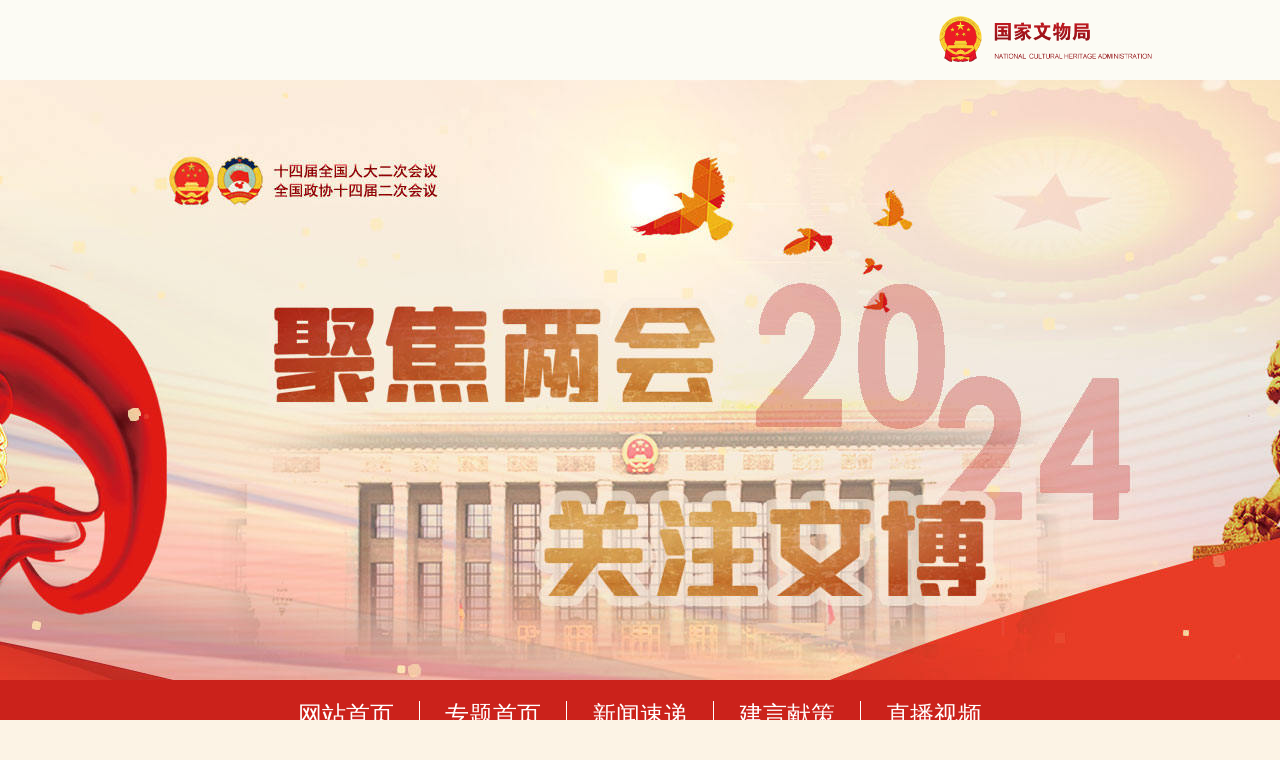

--- FILE ---
content_type: text/html
request_url: http://www.ncha.gov.cn/art/2024/3/6/art_2756_187481.html
body_size: 1863
content:
<!DOCTYPE html>
<html lang="">
<head>
<meta http-equiv="X-UA-Compatible" content="IE=edge"/>
    <meta http-equiv="X-UA-Compatible" content="IE=edge,chrome=1"/>
    <meta charset="UTF-8"><script language="javascript" src="/module/jslib/jquery/jquery.js"></script>

<link href="/script/page.css" type=text/css rel=stylesheet>

    <meta http-equiv="Cache-Control" content="no-transform"/>
    <meta name="apple-mobile-web-app-capable" content="yes">
    <meta name="format-detection" content="telephone=no">
    <meta name="format-detection" content="email=no">
    <meta name="renderer" content="webkit">
    <title>现场速递丨何毓灵代表：把亚长的故事讲给大家听</title>
<meta name="Keywords" content="内容管理、内容管理发布（CMS）系统、信息发布、新闻采编发系统、知识管理、知识门户、政府门户、教育门户、企业门户、竞争情报系统、抓取系统、信息采集、信息雷达系统、电子政务、电子政务解决方案、办公系统、OA、网站办公系统"><meta name='Generator' content='大汉版通'><meta name='Author' content='大汉网络'>
<meta name='Maketime' content='2024-03-25 09:03:42'>
<meta name="subsite" content="国家文物局">
<meta name="channel" content="直播视频">
<meta name="category" content="">
<meta name="author" content="">
<meta name="pubDate" content="2024-03-06 13:54:18">
<meta name="source" content="">
<meta name="language" content="中文">
<meta name="location" content="">
<meta name="department" content="">
<meta name="title" content="现场速递丨何毓灵代表：把亚长的故事讲给大家听">
<meta name="description" content="">
<meta name="guid" content="2024187481">
<meta name="effectiveTime" content="0">
<meta name="keyword" content="">
<meta name="level" content="0">
<meta name="serviceCategory" content="">
<meta name="serviceObject" content="">
<meta name="comments" content="">
<meta name="subject" content="">


    <link href="/images/44/cultural.css" rel="stylesheet">
    <script src="/images/44/jquery.fancybox.pack.js"></script>
    <script src="/images/44/jquery.roundabout.min.js"></script>
    <script src="/images/44/cultural.js"></script>
</head>
<body>
<script src="/images/44/cultural_top.js"></script>
<div class="content">
    <div class="dqwz"><table cellspacing="0" cellpadding="0" border="0"><tr><td>当前位置：<a href="/index.html" class="bt_link">首页</a></td><td><TABLE WIDTH=100% CELLSPACING=0 CELLPADDING=0 BORDER=0>
<TR>
<TD> > <a href="/col/col2753/index.html" class="bt_link">聚焦两会 关注文博</a></TD><TD> > <a href="/col/col2756/index.html" class="bt_link">直播视频</a></TD>
</TR></TABLE></td></tr></table></div>
    <div class="article">
	
	<h3 class="title"><!--<$[标题名称(html)]>begin-->现场速递丨何毓灵代表：把亚长的故事讲给大家听<!--<$[标题名称(html)]>end--></h3>
	
	<ul class="hybrid">
		<li>发布时间：2024-03-06</li>
		
		
	</ul>
	<div class="cont"><!--<$[信息内容]>begin--><!--ZJEG_RSS.content.begin--><meta name="ContentStart"><p style="text-align: center;"> <script language="javascript" src="/module/jslib/player/jwplayer.js"></script> 
 <div id="video_2403061354452166.mp4" style="border:0;width:600px;height:400px"></div> <script type="text/javascript">
		$(function(){
			jwplayer("video_2403061354452166.mp4").setup({ 
			    flashplayer: "/module/jslib/player/pl.swf", 
			    file: "/media/0/2403061354452166.mp4", 
			    controlbar: "bottom",
			    width: 600, 
			    height: 400
			});
		}); 
	</script>  </p><meta name="ContentEnd"><!--ZJEG_RSS.content.end--><!--<$[信息内容]>end--></div>
	<div class="collection">
		<a href='javascript:window.print()' class="print">【打印本页】</a> 
		<a href="javascript:window.opener=null;window.open('','_self');window.close();" class="close">【关闭窗口】</a>
	</div>
</div>
</div>
<script src="/images/44/publicfooter.js"></script>
<!-- visitcount Begin --><iframe src='../../../../module/visitcount/visit.jsp?type=3&i_webid=1&i_columnid=2756&i_articleid=187481' name="vishidden" id="vishidden" frameborder="0" style="width:0; height:0; display:none"></iframe><!-- visitcount End -->

</body>
</html>

--- FILE ---
content_type: text/html;charset=UTF-8
request_url: http://www.ncha.gov.cn/module/visitcount/visit.jsp?type=3&i_webid=1&i_columnid=2756&i_articleid=187481
body_size: 214
content:










<script language='javascript'>
<!--
window.location.replace('http://www.ncha.gov.cn/vc/vc/interface/visit.jsp?type=3&i_webid=1&i_columnid=2756&i_articleid=187481&url=http://www.ncha.gov.cn/art/2024/3/6/art_2756_187481.html');
//-->
</script>



--- FILE ---
content_type: text/css
request_url: http://www.ncha.gov.cn/script/page.css
body_size: 294
content:
.page1 {
		BORDER-RIGHT: #e6e6e6 1px solid;
	    BORDER-TOP: #e6e6e6 1px solid;
		DISPLAY: inline; 
		BORDER-LEFT: #e6e6e6 1px solid; 
		CURSOR: pointer; MARGIN-RIGHT: 5px; 
		BORDER-BOTTOM: #e6e6e6 1px solid; 
		LIST-STYLE-TYPE: none;
		font-size:12px;
}
.page2 {
		CURSOR: pointer;
		BORDER-RIGHT: #b7d8ee 1px solid; 
		BORDER-TOP: #b7d8ee 1px solid; 
		BORDER-LEFT: #b7d8ee 1px solid; 
		BORDER-BOTTOM: #b7d8ee 1px solid; 
		BACKGROUND-COLOR: #d2eaf6;
		FONT-WEIGHT: bold; COLOR: #444444; 
		font-size:12px;
}

--- FILE ---
content_type: text/css
request_url: http://www.ncha.gov.cn/images/44/cultural.css
body_size: 1693
content:
@import url(reset.css);
html {
  font-size: 16px;
  min-width: 1000px;
  max-width: 1920px;
  background: #fcf3e5;
}

a:hover {
  text-decoration: underline;
}

.circle_icon, .summary .summarys .summary_list.ncha li:before {
  content: "\e683";
  display: block;
  width: 20px;
  line-height: 40px;
  height: 40px;
  color: #330000;
  position: absolute;
  font-size: 8px;
}

.clear, .summary .summarys .summary_pic:after, .summary:after,
.summarys:after,
.summary_list li p,
.video:after {
  content: "";
  clear: both;
  display: table;
}

.banner {
  background: url(/picture/9/2403041435507569864.jpg) no-repeat center top;
  width: 100%;
  height: 600px;
}

.nav {
  background: #cb221b;
  height: 70px;
  line-height: 70px;
  text-align: center;
}
.nav li {
  display: inline-block;
  height: 70px;
}
.nav li a {
  font-size: 24px;
  height: 24px;
  padding: 0 25px;
  color: #FFFFFF;
  border-right: 1px solid #FFFFFF;
}

.headlines {
  background: url(cultural_01.jpg) top center no-repeat;
  width: 100%;
  height: 249px;
  position: relative;
}
.headlines a.title {
  color: #cb221b;
  font-size: 22px;
  text-align: center;
  display: block;
  margin: 0 0 30px;
  padding-top: 30px;
  font-weight: bold;
}
.headlines p {
  width: 740px;
  text-indent: 2em;
  font-size: 14px;
  color: #4e4e4e;
  line-height: 24px;
  position: absolute;
  left: 50%;
  margin: 0 auto 0 -300px;
}
.headlines p a.detailed {
  color: #cb221b;
}

.summary {
  width: 100%;
  padding-top: 60px;
  background: url(cultural_02.png) top center no-repeat;
}
.summary .summarys {
  width: 1000px;
  margin: 0 auto;
}
.summary .summarys .summary_pic .slideBox {
  width: 600px;
  height: 400px;
  overflow: hidden;
  position: relative;
  margin: 0 auto;
}
.summary .summarys .summary_pic .slideBox .hd {
  height: 40px;
  overflow: hidden;
  position: absolute;
  right: 5px;
  bottom: 0;
  z-index: 1;
  display: flex;
  align-items: center;
}
.summary .summarys .summary_pic .slideBox .hd ul {
  overflow: hidden;
  zoom: 1;
  float: left;
}
.summary .summarys .summary_pic .slideBox .hd ul li {
  float: left;
  width: 8px;
  height: 8px;
  text-align: center;
  background: #ffffff;
  cursor: pointer;
  border-radius: 50%;
  margin-right: 10px;
}
.summary .summarys .summary_pic .slideBox .hd ul li.on {
  background: #a85c2a;
  color: #ffffff;
}
.summary .summarys .summary_pic .slideBox .bd {
  position: relative;
  height: 100%;
  z-index: 0;
}
.summary .summarys .summary_pic .slideBox .bd li {
  position: relative;
  zoom: 1;
  vertical-align: middle;
}
.summary .summarys .summary_pic .slideBox .bd li a.pic_title {
  text-align: center;
  line-height: 400px;
  height: 400px;
  display: flex;
  align-items: center;
  justify-content: center;
}
.summary .summarys .summary_pic .slideBox .bd li a.pic_title img {
  max-width: 100%;
  max-height: 100%;
  display: block;
}
.summary .summarys .summary_pic .slideBox .bd li a.title {
  position: absolute;
  bottom: 0;
  height: 40px;
  line-height: 40px;
  color: #FFFFFF;
  width: calc(100% - 120px);
  text-indent: 10px;
  font-size: 14px;
  white-space: nowrap;
  text-overflow: ellipsis;
  overflow: hidden;
  z-index: 1;
}
.summary .summarys .summary_pic .slideBox .bd li:after {
  content: "";
  height: 40px;
  width: 100%;
  display: block;
  background: rgba(0, 0, 0, 0.5);
  position: absolute;
  bottom: 0;
}
.summary .summarys .summary_list.ncha {
  width: 930px;
  margin: 30px auto 0;
}
.summary .summarys .summary_list.ncha li {
  color: #330000;
  height: 40px;
  position: relative;
}
.summary .summarys .summary_list.ncha li a.title {
  font-size: 18px;
  white-space: nowrap;
  text-overflow: ellipsis;
  overflow: hidden;
  display: inline-block;
  line-height: 40px;
  padding-left: 20px;
  width: calc(100% - 100px - 20px);
}
.summary .summarys .summary_list.ncha li a.title:hover {
  text-decoration: underline;
}
.summary .summarys .summary_list.ncha li span.date {
  line-height: 40px;
  width: 100px;
  float: right;
  text-align: right;
}

.content {
  width: 1000px;
  margin: 0 auto;
  min-height: 300px;
}
.content .col_title {
  width: 100%;
  margin: 40px auto 0;
  position: relative;
  text-align: center;
}
.content .col_title a {
  display: block;
  background: url(cultural_03.png) center no-repeat;
  width: 100%;
  height: 102px;
}
.content .col_title a.zbsp {
  background-image: url(cultural_04.png);
}
.content .recommendations {
  width: 860px;
  margin: 30px auto 0;
  line-height: 2;
  font-size: 16px;
}
.content .recommendations li {
  line-height: 2;
  margin-bottom: 15px;
  border-bottom: 1px dashed #cb221b;
}
.content .recommendations li a {
  color: #000000;
  display: block;
  white-space: nowrap;
  overflow: hidden;
  text-overflow: ellipsis;
}
.content .recommendations li span {
  font-size: 12px;
  color: #cb221b;
  display: block;
  width: 100%;
  text-align: right;
  margin-top: 10px;
  margin-bottom: 20px;
}
.content .recommendations li p {
  line-height: 26px;
  font-size: 12px;
  color: #505050;
  text-indent: 2em;
  overflow: hidden;
  text-overflow: ellipsis;
  display: -webkit-box;
  -webkit-line-clamp: 2;
  -webkit-box-orient: vertical;
}
.content .video {
  margin: 30px 0;
}
.content .video li {
  width: 220px;
  float: left;
  margin: 0 15px;
}
.content .video li a {
  display: flex;
  width: 220px;
  height: 144px;
  justify-content: center;
  align-items: center;
  background: #ffffff;
}
.content .video li a img {
  max-width: 100%;
  max-height: 100%;
}
.content .video span {
  font-size: 16px;
  line-height: 40px;
  white-space: nowrap;
  text-overflow: ellipsis;
  overflow: hidden;
  display: block;
  text-align: center;
}
.content .col_list {
  width: 100%;
  margin: 0 auto;
  float: none;
}
.content .col_list li {
  border-bottom: 1px dashed #cb221b;
  margin-top: 15px;
  background-position-y: 16px;
}
.content .col_list li > a {
  width: calc(100% - 100px);
  line-height: 35px;
  display: block;
  overflow: hidden;
  text-overflow: ellipsis;
  height: 35px;
  font-size: 16px;
  color: #cb221b;
}
.content .col_list li span {
  float: right;
  line-height: 35px;
  width: 100px;
  margin: 0;
  text-align: right;
}
.content .col_list li p {
  -webkit-line-clamp: 10;
  margin: 15px 0;
  font-size: 14px;
  line-height: 2;
  text-indent: 2em;
  text-align: justify;
}
.content .col_list li p a {
  display: initial;
  color: #cb221b;
}
.content .col_list li p img {
  float: left;
  margin-right: 15px;
  width: 200px;
}
.content .col_pic {
  margin: 0 auto;
}
.content .col_pic li {
  width: 303px;
  margin: 20px 15px 0;
  text-align: center;
}
.content .col_pic li a {
  width: 303px;
  height: 195px;
}
.content .col_pic li p img {
  float: left;
  width: 220px;
  margin-right: 30px;
}
.content .collection {
  display: none;
}
.content .dqwz {
  margin-top: 30px;
  background: url(dqwz_cultural.png) no-repeat;
}

.public_nav a {
  text-align: right;
  width: 100%;
  position: relative;
}
.public_nav a img {
  position: absolute;
  right: 10%;
}

/*# sourceMappingURL=cultural.css.map */


--- FILE ---
content_type: text/css
request_url: http://www.ncha.gov.cn/images/44/reset.css
body_size: 1567
content:
@charset "UTF-8";
@font-face {
  font-family: "ncha";
  src: url("//at.alicdn.com/t/c/font_3969164_q4xubazopd.woff2?t=1717650251401") format("woff2"), url("//at.alicdn.com/t/c/font_3969164_q4xubazopd.woff?t=1717650251401") format("woff"), url("//at.alicdn.com/t/c/font_3969164_q4xubazopd.ttf?t=1717650251401") format("truetype");
}
.ncha {
  font-family: "ncha" !important;
  font-size: 16px;
  font-style: normal;
  -webkit-font-smoothing: antialiased;
  -moz-osx-font-smoothing: grayscale;
}

html, body {
  margin: 0;
  padding: 0;
  font-family: "PingFang SC", "微软雅黑", sans-serif;
  color: #333333;
  font-size: 16px;
}

a {
  margin: 0;
  padding: 0;
  border: 0;
  font-size: 100%;
  vertical-align: baseline;
  background: transparent;
}
a:hover, a:focus {
  text-decoration: none;
}

table {
  border-collapse: collapse;
  border-spacing: 0;
}

input,
select {
  vertical-align: middle;
}

/*css为clearfix，清除浮动*/
.clearfix {
  /*IE/7/6*/
  *zoom: 1;
}
.clearfix::before, .clearfix::after {
  content: "";
  height: 0;
  line-height: 0;
  display: block;
  visibility: hidden;
  clear: both;
}

ul {
  font-size: 0;
  margin: 0;
  padding: 0;
  list-style: none;
}
ul > li {
  font-size: initial;
  list-style: none;
  margin: 0;
  padding: 0;
}

a {
  text-decoration: none;
  color: #333333;
}

/*
::selection {
    background: #006db0;
    color: #ffffff;
}

::-moz-selection {
    background: #006db0;
    color: #ffffff;
}

::-webkit-keygen-select {
    background: #006db0;
    color: #ffffff;
} */
i {
  font-style: normal;
}

img {
  border: none;
  outline: none;
  display: inline-block;
  max-width: 100%;
}

.h30 {
  height: 30px;
  clear: both;
  display: table;
}

h1, h2, h3, h4, h5, h6, p {
  margin: 0;
  padding: 0;
}

/* 统一头部样式 */
.top {
  display: none;
  width: 100%;
}
.top .top_bar {
  width: 1000px;
  margin: 0 auto;
  display: flex;
  flex-wrap: nowrap;
  flex-direction: row;
  justify-content: space-between;
  height: 40px;
  line-height: 40px;
  font-size: 14px;
}
.top .top_bar .top_right li {
  display: table;
}
.top .top_bar .top_right li a {
  display: inline-block;
  border-right: 1px solid #666666;
  padding: 0 10px;
  height: 14px;
  line-height: 14px;
}
.top .top_bar .top_right li a:last-child {
  border-right: none;
}

.public_banner {
  background-image: linear-gradient(to bottom, #faf8ed, #fefdfa);
  height: 115px;
  border-bottom: 2px solid #e7e7e7;
}
.public_banner .logo {
  display: block;
  width: 1000px;
  margin: 0 auto;
  padding-top: 20px;
}
.public_banner .logo img {
  height: 75px;
}

.public_nav {
  background: #fcfbf4;
  height: 80px;
}
.public_nav a {
  display: block;
  width: 1000px;
  margin: 0 auto;
}
.public_nav a img {
  height: 60px;
  margin-top: 10px;
}

/* 当前位置样式 */
.dqwz {
  background: url(dqwz.jpg) no-repeat left center;
}
.dqwz > table {
  margin-left: 30px;
  font-family: "微软雅黑", "Microsoft YaHei";
}

/* 隐藏右侧浮动分享 */
.gov_weixin_share {
  display: none !important;
}

/* 文章页样式 */
.article {
  width: 90%;
  margin: 50px auto;
}
.article .title {
  font-size: 24px;
  color: #cc3228;
  display: table;
  text-align: center;
  line-height: 2;
  margin: 0 auto;
}
.article .copy {
  text-align: center;
  font-size: 18px;
  color: #999999;
}
.article .hybrid {
  text-align: center;
  margin: 20px 0;
  word-spacing: -1em;
}
.article .hybrid li {
  display: inline-block;
  margin: 0 20px;
  line-height: 30px;
  font-size: 16px;
}
.article .cont div[style^=position] {
  margin: auto;
}

.cont div, .cont p {
  line-height: 2;
  margin-bottom: 15px;
}

/* 修改Ajax分页宽度 */
.default_pgToolbar {
  margin: 30px auto !important;
}
.default_pgToolbar div {
  line-height: normal;
  margin-bottom: 0;
}

/*文章页底部打印、关闭按钮*/
.collection {
  text-align: right;
}
.collection a {
  display: inline-block;
}

/*# sourceMappingURL=reset.css.map */


--- FILE ---
content_type: application/javascript
request_url: http://www.ncha.gov.cn/module/jslib/player/jwplayer.js
body_size: 36971
content:
if(typeof jwplayer=="undefined"){var jwplayer=function(b){if(jwplayer.api){return jwplayer.api.selectPlayer(b)}};var $jw=jwplayer;jwplayer.version="5.7.1896";jwplayer.vid=document.createElement("video");jwplayer.audio=document.createElement("audio");jwplayer.source=document.createElement("source");(function(d){d.utils=function(){};d.utils.typeOf=function(b){var a=typeof b;if(a==="object"){if(b){if(b instanceof Array){a="array"}}else{a="null"}}return a};d.utils.extend=function(){var a=d.utils.extend["arguments"];if(a.length>1){for(var f=1;f<a.length;f++){for(var b in a[f]){a[0][b]=a[f][b]}}return a[0]}return null};d.utils.clone=function(h){var a;var b=d.utils.clone["arguments"];if(b.length==1){switch(d.utils.typeOf(b[0])){case"object":a={};for(var g in b[0]){a[g]=d.utils.clone(b[0][g])}break;case"array":a=[];for(var g in b[0]){a[g]=d.utils.clone(b[0][g])}break;default:return b[0];break}}return a};d.utils.extension=function(a){if(!a){return""}a=a.substring(a.lastIndexOf("/")+1,a.length);a=a.split("?")[0];if(a.lastIndexOf(".")>-1){return a.substr(a.lastIndexOf(".")+1,a.length).toLowerCase()}return};d.utils.html=function(a,b){a.innerHTML=b};d.utils.wrap=function(a,b){if(a.parentNode){a.parentNode.replaceChild(b,a)}b.appendChild(a)};d.utils.ajax=function(k,j,a){var h;if(window.XMLHttpRequest){h=new XMLHttpRequest()}else{h=new ActiveXObject("Microsoft.XMLHTTP")}h.onreadystatechange=function(){if(h.readyState===4){if(h.status===200){if(j){j(h)}}else{if(a){a(k)}}}};try{h.open("GET",k,true);h.send(null)}catch(b){if(a){a(k)}}return h};d.utils.load=function(b,f,a){b.onreadystatechange=function(){if(b.readyState===4){if(b.status===200){if(f){f()}}else{if(a){a()}}}}};d.utils.find=function(b,a){return b.getElementsByTagName(a)};d.utils.append=function(a,b){a.appendChild(b)};d.utils.isIE=function(){return((!+"\v1")||(typeof window.ActiveXObject!="undefined"))};d.utils.isLegacyAndroid=function(){var a=navigator.userAgent.toLowerCase();return(a.match(/android 2.[012]/i)!==null)};d.utils.isIOS=function(b){if(typeof b=="undefined"){b=/iP(hone|ad|od)/i}var a=navigator.userAgent.toLowerCase();return(a.match(b)!==null)};d.utils.isIPad=function(){return d.utils.isIOS(/iPad/i)};d.utils.isIPod=function(){return d.utils.isIOS(/iP(hone|od)/i)};d.utils.getFirstPlaylistItemFromConfig=function(a){var b={};var f;if(a.playlist&&a.playlist.length){f=a.playlist[0]}else{f=a}b.file=f.file;b.levels=f.levels;b.streamer=f.streamer;b.playlistfile=f.playlistfile;b.provider=f.provider;if(!b.provider){if(b.file&&(b.file.toLowerCase().indexOf("youtube.com")>-1||b.file.toLowerCase().indexOf("youtu.be")>-1)){b.provider="youtube"}if(b.streamer&&b.streamer.toLowerCase().indexOf("rtmp://")==0){b.provider="rtmp"}if(f.type){b.provider=f.type.toLowerCase()}}if(b.provider=="audio"){b.provider="sound"}return b};d.utils.getOuterHTML=function(a){if(a.outerHTML){return a.outerHTML}else{try{return new XMLSerializer().serializeToString(a)}catch(b){return""}}};d.utils.setOuterHTML=function(j,h){if(j.outerHTML){j.outerHTML=h}else{var k=document.createElement("div");k.innerHTML=h;var a=document.createRange();a.selectNodeContents(k);var b=a.extractContents();j.parentNode.insertBefore(b,j);j.parentNode.removeChild(j)}};d.utils.hasFlash=function(){if(typeof navigator.plugins!="undefined"&&typeof navigator.plugins["Shockwave Flash"]!="undefined"){return true}if(typeof window.ActiveXObject!="undefined"){try{new ActiveXObject("ShockwaveFlash.ShockwaveFlash");return true}catch(a){}}return false};d.utils.getPluginName=function(a){if(a.lastIndexOf("/")>=0){a=a.substring(a.lastIndexOf("/")+1,a.length)}if(a.lastIndexOf("-")>=0){a=a.substring(0,a.lastIndexOf("-"))}if(a.lastIndexOf(".swf")>=0){a=a.substring(0,a.lastIndexOf(".swf"))}if(a.lastIndexOf(".js")>=0){a=a.substring(0,a.lastIndexOf(".js"))}return a};d.utils.getPluginVersion=function(a){if(a.lastIndexOf("-")>=0){if(a.lastIndexOf(".js")>=0){return a.substring(a.lastIndexOf("-")+1,a.lastIndexOf(".js"))}else{if(a.lastIndexOf(".swf")>=0){return a.substring(a.lastIndexOf("-")+1,a.lastIndexOf(".swf"))}else{return a.substring(a.lastIndexOf("-")+1)}}}return""};d.utils.getAbsolutePath=function(p,o){if(!d.utils.exists(o)){o=document.location.href}if(!d.utils.exists(p)){return undefined}if(c(p)){return p}var q=o.substring(0,o.indexOf("://")+3);var n=o.substring(q.length,o.indexOf("/",q.length+1));var b;if(p.indexOf("/")===0){b=p.split("/")}else{var l=o.split("?")[0];l=l.substring(q.length+n.length+1,l.lastIndexOf("/"));b=l.split("/").concat(p.split("/"))}var a=[];for(var m=0;m<b.length;m++){if(!b[m]||!d.utils.exists(b[m])||b[m]=="."){continue}else{if(b[m]==".."){a.pop()}else{a.push(b[m])}}}return q+n+"/"+a.join("/")};function c(b){if(!d.utils.exists(b)){return}var f=b.indexOf("://");var a=b.indexOf("?");return(f>0&&(a<0||(a>f)))}d.utils.pluginPathType={ABSOLUTE:"ABSOLUTE",RELATIVE:"RELATIVE",CDN:"CDN"};d.utils.getPluginPathType=function(b){if(typeof b!="string"){return}b=b.split("?")[0];var g=b.indexOf("://");if(g>0){return d.utils.pluginPathType.ABSOLUTE}var a=b.indexOf("/");var h=d.utils.extension(b);if(g<0&&a<0&&(!h||!isNaN(h))){return d.utils.pluginPathType.CDN}return d.utils.pluginPathType.RELATIVE};d.utils.mapEmpty=function(a){for(var b in a){return false}return true};d.utils.mapLength=function(b){var a=0;for(var f in b){a++}return a};d.utils.log=function(b,a){if(typeof console!="undefined"&&typeof console.log!="undefined"){if(a){console.log(b,a)}else{console.log(b)}}};d.utils.css=function(b,k,a){if(d.utils.exists(b)){for(var h in k){try{if(typeof k[h]==="undefined"){continue}else{if(typeof k[h]=="number"&&!(h=="zIndex"||h=="opacity")){if(isNaN(k[h])){continue}if(h.match(/color/i)){k[h]="#"+d.utils.strings.pad(k[h].toString(16),6)}else{k[h]=Math.ceil(k[h])+"px"}}}b.style[h]=k[h]}catch(j){}}}};d.utils.isYouTube=function(a){return(a.indexOf("youtube.com")>-1||a.indexOf("youtu.be")>-1)};d.utils.transform=function(a,b){a.style.webkitTransform=b;a.style.MozTransform=b;a.style.OTransform=b};d.utils.stretch=function(r,w,v,p,u,q){if(typeof v=="undefined"||typeof p=="undefined"||typeof u=="undefined"||typeof q=="undefined"){return}var b=v/u;var o=p/q;var t=0;var s=0;w.style.overflow="hidden";d.utils.transform(w,"");var a={};switch(r.toUpperCase()){case d.utils.stretching.NONE:a.width=u;a.height=q;break;case d.utils.stretching.UNIFORM:if(b>o){a.width=u*o;a.height=q*o}else{a.width=u*b;a.height=q*b}break;case d.utils.stretching.FILL:if(b>o){a.width=u*b;a.height=q*b}else{a.width=u*o;a.height=q*o}break;case d.utils.stretching.EXACTFIT:d.utils.transform(w,["scale(",b,",",o,")"," translate(0px,0px)"].join(""));a.width=u;a.height=q;break;default:break}a.top=(p-a.height)/2;a.left=(v-a.width)/2;d.utils.css(w,a)};d.utils.stretching={NONE:"NONE",FILL:"FILL",UNIFORM:"UNIFORM",EXACTFIT:"EXACTFIT"};d.utils.deepReplaceKeyName=function(m,j,a){switch(d.utils.typeOf(m)){case"array":for(var l=0;l<m.length;l++){m[l]=d.utils.deepReplaceKeyName(m[l],j,a)}break;case"object":for(var k in m){var b=k.replace(new RegExp(j,"g"),a);m[b]=d.utils.deepReplaceKeyName(m[k],j,a);if(k!=b){delete m[k]}}break}return m};d.utils.isInArray=function(f,b){if(!(f)||!(f instanceof Array)){return false}for(var a=0;a<f.length;a++){if(b===f[a]){return true}}return false};d.utils.exists=function(a){switch(typeof(a)){case"string":return(a.length>0);break;case"object":return(a!==null);case"undefined":return false}return true};d.utils.empty=function(a){if(typeof a.hasChildNodes=="function"){while(a.hasChildNodes()){a.removeChild(a.firstChild)}}};d.utils.parseDimension=function(a){if(typeof a=="string"){if(a===""){return 0}else{if(a.lastIndexOf("%")>-1){return a}else{return parseInt(a.replace("px",""),10)}}}return a};d.utils.getDimensions=function(a){if(a&&a.style){return{x:d.utils.parseDimension(a.style.left),y:d.utils.parseDimension(a.style.top),width:d.utils.parseDimension(a.style.width),height:d.utils.parseDimension(a.style.height)}}else{return{}}};d.utils.timeFormat=function(a){str="00:00";if(a>0){str=Math.floor(a/60)<10?"0"+Math.floor(a/60)+":":Math.floor(a/60)+":";str+=Math.floor(a%60)<10?"0"+Math.floor(a%60):Math.floor(a%60)}return str}})(jwplayer);(function(b){b.events=function(){};b.events.COMPLETE="COMPLETE";b.events.ERROR="ERROR"})(jwplayer);(function(jwplayer){jwplayer.events.eventdispatcher=function(debug){var _debug=debug;var _listeners;var _globallisteners;this.resetEventListeners=function(){_listeners={};_globallisteners=[]};this.resetEventListeners();this.addEventListener=function(type,listener,count){try{if(!jwplayer.utils.exists(_listeners[type])){_listeners[type]=[]}if(typeof(listener)=="string"){eval("listener = "+listener)}_listeners[type].push({listener:listener,count:count})}catch(err){jwplayer.utils.log("error",err)}return false};this.removeEventListener=function(type,listener){if(!_listeners[type]){return}try{for(var listenerIndex=0;listenerIndex<_listeners[type].length;listenerIndex++){if(_listeners[type][listenerIndex].listener.toString()==listener.toString()){_listeners[type].splice(listenerIndex,1);break}}}catch(err){jwplayer.utils.log("error",err)}return false};this.addGlobalListener=function(listener,count){try{if(typeof(listener)=="string"){eval("listener = "+listener)}_globallisteners.push({listener:listener,count:count})}catch(err){jwplayer.utils.log("error",err)}return false};this.removeGlobalListener=function(listener){if(!_globallisteners[type]){return}try{for(var globalListenerIndex=0;globalListenerIndex<_globallisteners.length;globalListenerIndex++){if(_globallisteners[globalListenerIndex].listener.toString()==listener.toString()){_globallisteners.splice(globalListenerIndex,1);break}}}catch(err){jwplayer.utils.log("error",err)}return false};this.sendEvent=function(type,data){if(!jwplayer.utils.exists(data)){data={}}if(_debug){jwplayer.utils.log(type,data)}if(typeof _listeners[type]!="undefined"){for(var listenerIndex=0;listenerIndex<_listeners[type].length;listenerIndex++){try{_listeners[type][listenerIndex].listener(data)}catch(err){jwplayer.utils.log("There was an error while handling a listener: "+err.toString(),_listeners[type][listenerIndex].listener)}if(_listeners[type][listenerIndex]){if(_listeners[type][listenerIndex].count===1){delete _listeners[type][listenerIndex]}else{if(_listeners[type][listenerIndex].count>0){_listeners[type][listenerIndex].count=_listeners[type][listenerIndex].count-1}}}}}for(var globalListenerIndex=0;globalListenerIndex<_globallisteners.length;globalListenerIndex++){try{_globallisteners[globalListenerIndex].listener(data)}catch(err){jwplayer.utils.log("There was an error while handling a listener: "+err.toString(),_globallisteners[globalListenerIndex].listener)}if(_globallisteners[globalListenerIndex]){if(_globallisteners[globalListenerIndex].count===1){delete _globallisteners[globalListenerIndex]}else{if(_globallisteners[globalListenerIndex].count>0){_globallisteners[globalListenerIndex].count=_globallisteners[globalListenerIndex].count-1}}}}}}})(jwplayer);(function(c){var d={};c.utils.animations=function(){};c.utils.animations.transform=function(a,b){a.style.webkitTransform=b;a.style.MozTransform=b;a.style.OTransform=b;a.style.msTransform=b};c.utils.animations.transformOrigin=function(a,b){a.style.webkitTransformOrigin=b;a.style.MozTransformOrigin=b;a.style.OTransformOrigin=b;a.style.msTransformOrigin=b};c.utils.animations.rotate=function(a,b){c.utils.animations.transform(a,["rotate(",b,"deg)"].join(""))};c.utils.cancelAnimation=function(a){delete d[a.id]};c.utils.fadeTo=function(u,o,n,r,q,b){if(d[u.id]!=b&&c.utils.exists(b)){return}if(u.style.opacity==o){return}var a=new Date().getTime();if(b>a){setTimeout(function(){c.utils.fadeTo(u,o,n,r,0,b)},b-a)}if(u.style.display=="none"){u.style.display="block"}if(!c.utils.exists(r)){r=u.style.opacity===""?1:u.style.opacity}if(u.style.opacity==o&&u.style.opacity!==""&&c.utils.exists(b)){if(o===0){u.style.display="none"}return}if(!c.utils.exists(b)){b=a;d[u.id]=b}if(!c.utils.exists(q)){q=0}var s=(n>0)?((a-b)/(n*1000)):0;s=s>1?1:s;var t=o-r;var p=r+(s*t);if(p>1){p=1}else{if(p<0){p=0}}u.style.opacity=p;if(q>0){d[u.id]=b+q*1000;c.utils.fadeTo(u,o,n,r,0,d[u.id]);return}setTimeout(function(){c.utils.fadeTo(u,o,n,r,0,b)},10)}})(jwplayer);(function(b){b.utils.arrays=function(){};b.utils.arrays.indexOf=function(e,f){for(var a=0;a<e.length;a++){if(e[a]==f){return a}}return -1};b.utils.arrays.remove=function(e,f){var a=b.utils.arrays.indexOf(e,f);if(a>-1){e.splice(a,1)}}})(jwplayer);(function(b){b.utils.extensionmap={"3gp":{html5:"video/3gpp",flash:"video"},"3gpp":{html5:"video/3gpp"},"3g2":{html5:"video/3gpp2",flash:"video"},"3gpp2":{html5:"video/3gpp2"},flv:{flash:"video"},f4a:{html5:"audio/mp4"},f4b:{html5:"audio/mp4",flash:"video"},f4v:{html5:"video/mp4",flash:"video"},mov:{html5:"video/quicktime",flash:"video"},m4a:{html5:"audio/mp4",flash:"video"},m4b:{html5:"audio/mp4"},m4p:{html5:"audio/mp4"},m4v:{html5:"video/mp4",flash:"video"},mp4:{html5:"video/mp4",flash:"video"},rbs:{flash:"sound"},aac:{html5:"audio/aac",flash:"video"},mp3:{html5:"audio/mp3",flash:"sound"},ogg:{html5:"audio/ogg"},oga:{html5:"audio/ogg"},ogv:{html5:"video/ogg"},webm:{html5:"video/webm"},m3u8:{html5:"audio/x-mpegurl"},gif:{flash:"image"},jpeg:{flash:"image"},jpg:{flash:"image"},swf:{flash:"image"},png:{flash:"image"},wav:{html5:"audio/x-wav"}}})(jwplayer);(function(n){n.utils.mediaparser=function(){};var p={element:{width:"width",height:"height",id:"id","class":"className",name:"name"},media:{src:"file",preload:"preload",autoplay:"autostart",loop:"repeat",controls:"controls"},source:{src:"file",type:"type",media:"media","data-jw-width":"width","data-jw-bitrate":"bitrate"},video:{poster:"image"}};var o={};n.utils.mediaparser.parseMedia=function(a){return m(a)};function l(b,a){if(!n.utils.exists(a)){a=p[b]}else{n.utils.extend(a,p[b])}return a}function m(e,a){if(o[e.tagName.toLowerCase()]&&!n.utils.exists(a)){return o[e.tagName.toLowerCase()](e)}else{a=l("element",a);var f={};for(var b in a){if(b!="length"){var d=e.getAttribute(b);if(n.utils.exists(d)){f[a[b]]=d}}}var c=e.style["#background-color"];if(c&&!(c=="transparent"||c=="rgba(0, 0, 0, 0)")){f.screencolor=c}return f}}function q(e,b){b=l("media",b);var c=[];var a=n.utils.selectors("source",e);for(var d in a){if(!isNaN(d)){c.push(j(a[d]))}}var f=m(e,b);if(n.utils.exists(f.file)){c[0]={file:f.file}}f.levels=c;return f}function j(c,b){b=l("source",b);var a=m(c,b);a.width=a.width?a.width:0;a.bitrate=a.bitrate?a.bitrate:0;return a}function k(c,b){b=l("video",b);var a=q(c,b);return a}o.media=q;o.audio=q;o.source=j;o.video=k})(jwplayer);(function(b){b.utils.loaderstatus={NEW:"NEW",LOADING:"LOADING",ERROR:"ERROR",COMPLETE:"COMPLETE"};b.utils.scriptloader=function(e){var f=b.utils.loaderstatus.NEW;var a=new b.events.eventdispatcher();b.utils.extend(this,a);this.load=function(){if(f==b.utils.loaderstatus.NEW){f=b.utils.loaderstatus.LOADING;var c=document.createElement("script");c.onload=function(d){f=b.utils.loaderstatus.COMPLETE;a.sendEvent(b.events.COMPLETE)};c.onerror=function(d){f=b.utils.loaderstatus.ERROR;a.sendEvent(b.events.ERROR)};c.onreadystatechange=function(){if(c.readyState=="loaded"||c.readyState=="complete"){f=b.utils.loaderstatus.COMPLETE;a.sendEvent(b.events.COMPLETE)}};document.getElementsByTagName("head")[0].appendChild(c);c.src=e}};this.getStatus=function(){return f}}})(jwplayer);(function(b){b.utils.selectors=function(a,h){if(!b.utils.exists(h)){h=document}a=b.utils.strings.trim(a);var f=a.charAt(0);if(f=="#"){return h.getElementById(a.substr(1))}else{if(f=="."){if(h.getElementsByClassName){return h.getElementsByClassName(a.substr(1))}else{return b.utils.selectors.getElementsByTagAndClass("*",a.substr(1))}}else{if(a.indexOf(".")>0){var g=a.split(".");return b.utils.selectors.getElementsByTagAndClass(g[0],g[1])}else{return h.getElementsByTagName(a)}}}return null};b.utils.selectors.getElementsByTagAndClass=function(m,p,o){var q=[];if(!b.utils.exists(o)){o=document}var n=o.getElementsByTagName(m);for(var l=0;l<n.length;l++){if(b.utils.exists(n[l].className)){var k=n[l].className.split(" ");for(var a=0;a<k.length;a++){if(k[a]==p){q.push(n[l])}}}}return q}})(jwplayer);(function(b){b.utils.strings=function(){};b.utils.strings.trim=function(a){return a.replace(/^\s*/,"").replace(/\s*$/,"")};b.utils.strings.pad=function(e,f,a){if(!a){a="0"}while(e.length<f){e=a+e}return e};b.utils.strings.serialize=function(a){if(a==null){return null}else{if(a=="true"){return true}else{if(a=="false"){return false}else{if(isNaN(Number(a))||a.length>5||a.length==0){return a}else{return Number(a)}}}}};b.utils.strings.seconds=function(f){f=f.replace(",",".");var a=f.split(":");var e=0;if(f.substr(-1)=="s"){e=Number(f.substr(0,f.length-1))}else{if(f.substr(-1)=="m"){e=Number(f.substr(0,f.length-1))*60}else{if(f.substr(-1)=="h"){e=Number(f.substr(0,f.length-1))*3600}else{if(a.length>1){e=Number(a[a.length-1]);e+=Number(a[a.length-2])*60;if(a.length==3){e+=Number(a[a.length-3])*3600}}else{e=Number(f)}}}}return e};b.utils.strings.xmlAttribute=function(a,e){for(var f=0;f<a.attributes.length;f++){if(a.attributes[f].name&&a.attributes[f].name.toLowerCase()==e.toLowerCase()){return a.attributes[f].value.toString()}}return""};b.utils.strings.jsonToString=function(m){var o=o||{};if(o&&o.stringify){return o.stringify(m)}var j=typeof(m);if(j!="object"||m===null){if(j=="string"){m='"'+m+'"'}else{return String(m)}}else{var n=[],a=(m&&m.constructor==Array);for(var k in m){var l=m[k];switch(typeof(l)){case"string":l='"'+l+'"';break;case"object":if(b.utils.exists(l)){l=b.utils.strings.jsonToString(l)}break}if(a){if(typeof(l)!="function"){n.push(String(l))}}else{if(typeof(l)!="function"){n.push('"'+k+'":'+String(l))}}}if(a){return"["+String(n)+"]"}else{return"{"+String(n)+"}"}}}})(jwplayer);(function(h){var j=new RegExp(/^(#|0x)[0-9a-fA-F]{3,6}/);h.utils.typechecker=function(b,a){a=!h.utils.exists(a)?g(b):a;return k(b,a)};function g(a){var b=["true","false","t","f"];if(b.toString().indexOf(a.toLowerCase().replace(" ",""))>=0){return"boolean"}else{if(j.test(a)){return"color"}else{if(!isNaN(parseInt(a,10))&&parseInt(a,10).toString().length==a.length){return"integer"}else{if(!isNaN(parseFloat(a))&&parseFloat(a).toString().length==a.length){return"float"}}}}return"string"}function k(b,a){if(!h.utils.exists(a)){return b}switch(a){case"color":if(b.length>0){return f(b)}return null;case"integer":return parseInt(b,10);case"float":return parseFloat(b);case"boolean":if(b.toLowerCase()=="true"){return true}else{if(b=="1"){return true}}return false}return b}function f(a){switch(a.toLowerCase()){case"blue":return parseInt("0000FF",16);case"green":return parseInt("00FF00",16);case"red":return parseInt("FF0000",16);case"cyan":return parseInt("00FFFF",16);case"magenta":return parseInt("FF00FF",16);case"yellow":return parseInt("FFFF00",16);case"black":return parseInt("000000",16);case"white":return parseInt("FFFFFF",16);default:a=a.replace(/(#|0x)?([0-9A-F]{3,6})$/gi,"$2");if(a.length==3){a=a.charAt(0)+a.charAt(0)+a.charAt(1)+a.charAt(1)+a.charAt(2)+a.charAt(2)}return parseInt(a,16)}return parseInt("000000",16)}})(jwplayer);(function(b){b.utils.parsers=function(){};b.utils.parsers.localName=function(a){if(!a){return""}else{if(a.localName){return a.localName}else{if(a.baseName){return a.baseName}else{return""}}}};b.utils.parsers.textContent=function(a){if(!a){return""}else{if(a.textContent){return a.textContent}else{if(a.text){return a.text}else{return""}}}}})(jwplayer);(function(b){b.utils.parsers.jwparser=function(){};b.utils.parsers.jwparser.PREFIX="jwplayer";b.utils.parsers.jwparser.parseEntry=function(e,f){for(var a=0;a<e.childNodes.length;a++){if(e.childNodes[a].prefix==b.utils.parsers.jwparser.PREFIX){f[b.utils.parsers.localName(e.childNodes[a])]=b.utils.strings.serialize(b.utils.parsers.textContent(e.childNodes[a]))}if(!f.file&&String(f.link).toLowerCase().indexOf("youtube")>-1){f.file=f.link}}return f};b.utils.parsers.jwparser.getProvider=function(d){if(d.type){return d.type}else{if(d.file.indexOf("youtube.com/w")>-1||d.file.indexOf("youtube.com/v")>-1||d.file.indexOf("youtu.be/")>-1){return"youtube"}else{if(d.streamer&&d.streamer.indexOf("rtmp")==0){return"rtmp"}else{if(d.streamer&&d.streamer.indexOf("http")==0){return"http"}else{var a=b.utils.strings.extension(d.file);if(extensions.hasOwnProperty(a)){return extensions[a]}}}}}return""}})(jwplayer);(function(b){b.utils.parsers.mediaparser=function(){};b.utils.parsers.mediaparser.PREFIX="media";b.utils.parsers.mediaparser.parseGroup=function(h,k){var j=false;for(var g=0;g<h.childNodes.length;g++){if(h.childNodes[g].prefix==b.utils.parsers.mediaparser.PREFIX){if(!b.utils.parsers.localName(h.childNodes[g])){continue}switch(b.utils.parsers.localName(h.childNodes[g]).toLowerCase()){case"content":if(!j){k.file=b.utils.strings.xmlAttribute(h.childNodes[g],"url")}if(b.utils.strings.xmlAttribute(h.childNodes[g],"duration")){k.duration=b.utils.strings.seconds(b.utils.strings.xmlAttribute(h.childNodes[g],"duration"))}if(b.utils.strings.xmlAttribute(h.childNodes[g],"start")){k.start=b.utils.strings.seconds(b.utils.strings.xmlAttribute(h.childNodes[g],"start"))}if(h.childNodes[g].childNodes&&h.childNodes[g].childNodes.length>0){k=b.utils.parsers.mediaparser.parseGroup(h.childNodes[g],k)}if(b.utils.strings.xmlAttribute(h.childNodes[g],"width")||b.utils.strings.xmlAttribute(h.childNodes[g],"bitrate")||b.utils.strings.xmlAttribute(h.childNodes[g],"url")){if(!k.levels){k.levels=[]}k.levels.push({width:b.utils.strings.xmlAttribute(h.childNodes[g],"width"),bitrate:b.utils.strings.xmlAttribute(h.childNodes[g],"bitrate"),file:b.utils.strings.xmlAttribute(h.childNodes[g],"url")})}break;case"title":k.title=b.utils.parsers.textContent(h.childNodes[g]);break;case"description":k.description=b.utils.parsers.textContent(h.childNodes[g]);break;case"keywords":k.tags=b.utils.parsers.textContent(h.childNodes[g]);break;case"thumbnail":k.image=b.utils.strings.xmlAttribute(h.childNodes[g],"url");break;case"credit":k.author=b.utils.parsers.textContent(h.childNodes[g]);break;case"player":var a=h.childNodes[g].url;if(a.indexOf("youtube.com")>=0||a.indexOf("youtu.be")>=0){j=true;k.file=b.utils.strings.xmlAttribute(h.childNodes[g],"url")}break;case"group":b.utils.parsers.mediaparser.parseGroup(h.childNodes[g],k);break}}}return k}})(jwplayer);(function(d){d.utils.parsers.rssparser=function(){};d.utils.parsers.rssparser.parse=function(h){var a=[];for(var g=0;g<h.childNodes.length;g++){if(d.utils.parsers.localName(h.childNodes[g]).toLowerCase()=="channel"){for(var b=0;b<h.childNodes[g].childNodes.length;b++){if(d.utils.parsers.localName(h.childNodes[g].childNodes[b]).toLowerCase()=="item"){a.push(c(h.childNodes[g].childNodes[b]))}}}}return a};function c(b){var f={};for(var a=0;a<b.childNodes.length;a++){if(!d.utils.parsers.localName(b.childNodes[a])){continue}switch(d.utils.parsers.localName(b.childNodes[a]).toLowerCase()){case"enclosure":f.file=d.utils.strings.xmlAttribute(b.childNodes[a],"url");break;case"title":f.title=d.utils.parsers.textContent(b.childNodes[a]);break;case"pubdate":f.date=d.utils.parsers.textContent(b.childNodes[a]);break;case"description":f.description=d.utils.parsers.textContent(b.childNodes[a]);break;case"link":f.link=d.utils.parsers.textContent(b.childNodes[a]);break;case"category":if(f.tags){f.tags+=d.utils.parsers.textContent(b.childNodes[a])}else{f.tags=d.utils.parsers.textContent(b.childNodes[a])}break}}f=d.utils.parsers.mediaparser.parseGroup(b,f);f=d.utils.parsers.jwparser.parseEntry(b,f);return new d.html5.playlistitem(f)}})(jwplayer);(function(d){var f={};var e={};d.plugins=function(){};d.plugins.loadPlugins=function(b,a){e[b]=new d.plugins.pluginloader(new d.plugins.model(f),a);return e[b]};d.plugins.registerPlugin=function(k,c,b){var a=d.utils.getPluginName(k);if(f[a]){f[a].registerPlugin(k,c,b)}else{d.utils.log("A plugin ("+k+") was registered with the player that was not loaded. Please check your configuration.");for(var j in e){e[j].pluginFailed()}}}})(jwplayer);(function(b){b.plugins.model=function(a){this.addPlugin=function(e){var f=b.utils.getPluginName(e);if(!a[f]){a[f]=new b.plugins.plugin(e)}return a[f]}}})(jwplayer);(function(b){b.plugins.pluginmodes={FLASH:"FLASH",JAVASCRIPT:"JAVASCRIPT",HYBRID:"HYBRID"};b.plugins.plugin=function(a){var n="http://plugins.longtailvideo.com";var s=b.utils.loaderstatus.NEW;var t;var r;var u;var m=new b.events.eventdispatcher();b.utils.extend(this,m);function o(){switch(b.utils.getPluginPathType(a)){case b.utils.pluginPathType.ABSOLUTE:return a;case b.utils.pluginPathType.RELATIVE:return b.utils.getAbsolutePath(a,window.location.href);case b.utils.pluginPathType.CDN:var d=b.utils.getPluginName(a);var c=b.utils.getPluginVersion(a);return n+"/"+b.version.split(".")[0]+"/"+d+"/"+d+(c!==""?("-"+c):"")+".js"}}function q(c){u=setTimeout(function(){s=b.utils.loaderstatus.COMPLETE;m.sendEvent(b.events.COMPLETE)},1000)}function p(c){s=b.utils.loaderstatus.ERROR;m.sendEvent(b.events.ERROR)}this.load=function(){if(s==b.utils.loaderstatus.NEW){if(a.lastIndexOf(".swf")>0){t=a;s=b.utils.loaderstatus.COMPLETE;m.sendEvent(b.events.COMPLETE);return}s=b.utils.loaderstatus.LOADING;var c=new b.utils.scriptloader(o());c.addEventListener(b.events.COMPLETE,q);c.addEventListener(b.events.ERROR,p);c.load()}};this.registerPlugin=function(e,d,c){if(u){clearTimeout(u);u=undefined}if(d&&c){t=c;r=d}else{if(typeof d=="string"){t=d}else{if(typeof d=="function"){r=d}else{if(!d&&!c){t=e}}}}s=b.utils.loaderstatus.COMPLETE;m.sendEvent(b.events.COMPLETE)};this.getStatus=function(){return s};this.getPluginName=function(){return b.utils.getPluginName(a)};this.getFlashPath=function(){if(t){switch(b.utils.getPluginPathType(t)){case b.utils.pluginPathType.ABSOLUTE:return t;case b.utils.pluginPathType.RELATIVE:if(a.lastIndexOf(".swf")>0){return b.utils.getAbsolutePath(t,window.location.href)}return b.utils.getAbsolutePath(t,o());case b.utils.pluginPathType.CDN:if(t.indexOf("-")>-1){return t+"h"}return t+"-h"}}return null};this.getJS=function(){return r};this.getPluginmode=function(){if(typeof t!="undefined"&&typeof r!="undefined"){return b.plugins.pluginmodes.HYBRID}else{if(typeof t!="undefined"){return b.plugins.pluginmodes.FLASH}else{if(typeof r!="undefined"){return b.plugins.pluginmodes.JAVASCRIPT}}}};this.getNewInstance=function(d,c,e){return new r(d,c,e)};this.getURL=function(){return a}}})(jwplayer);(function(b){b.plugins.pluginloader=function(q,n){var p={};var s=b.utils.loaderstatus.NEW;var m=false;var a=false;var l=new b.events.eventdispatcher();b.utils.extend(this,l);function o(){if(!a){a=true;s=b.utils.loaderstatus.COMPLETE;l.sendEvent(b.events.COMPLETE)}}function r(){if(!a){var d=0;for(plugin in p){var c=p[plugin].getStatus();if(c==b.utils.loaderstatus.LOADING||c==b.utils.loaderstatus.NEW){d++}}if(d==0){o()}}}this.setupPlugins=function(e,c,k){var d={length:0,plugins:{}};var g={length:0,plugins:{}};for(var f in p){var h=p[f].getPluginName();if(p[f].getFlashPath()){d.plugins[p[f].getFlashPath()]=c.plugins[f];d.plugins[p[f].getFlashPath()].pluginmode=p[f].getPluginmode();d.length++}if(p[f].getJS()){var j=document.createElement("div");j.id=e.id+"_"+h;j.style.position="absolute";j.style.zIndex=g.length+10;g.plugins[h]=p[f].getNewInstance(e,c.plugins[f],j);g.length++;if(typeof g.plugins[h].resize!="undefined"){e.onReady(k(g.plugins[h],j,true));e.onResize(k(g.plugins[h],j))}}}e.plugins=g.plugins;return d};this.load=function(){s=b.utils.loaderstatus.LOADING;m=true;for(var c in n){if(b.utils.exists(c)){p[c]=q.addPlugin(c);p[c].addEventListener(b.events.COMPLETE,r);p[c].addEventListener(b.events.ERROR,r)}}for(c in p){p[c].load()}m=false;r()};this.pluginFailed=function(){o()};this.getStatus=function(){return s}}})(jwplayer);(function(d){var c=[];d.api=function(b){this.container=b;this.id=b.id;var B={};var G={};var E={};var a=[];var w=undefined;var z=false;var x=[];var D=d.utils.getOuterHTML(b);var F={};var y={};this.getBuffer=function(){return this.callInternal("jwGetBuffer")};this.getContainer=function(){return this.container};function t(f,e){return function(l,g,h,j){if(f.renderingMode=="flash"||f.renderingMode=="html5"){var k;if(g){y[l]=g;k="jwplayer('"+f.id+"').callback('"+l+"')"}else{if(!g&&y[l]){delete y[l]}}w.jwDockSetButton(l,k,h,j)}return e}}this.getPlugin=function(e){var g=this;var f={};if(e=="dock"){return d.utils.extend(f,{setButton:t(g,f),show:function(){g.callInternal("jwDockShow");return f},hide:function(){g.callInternal("jwDockHide");return f},onShow:function(h){g.componentListener("dock",d.api.events.JWPLAYER_COMPONENT_SHOW,h);return f},onHide:function(h){g.componentListener("dock",d.api.events.JWPLAYER_COMPONENT_HIDE,h);return f}})}else{if(e=="controlbar"){return d.utils.extend(f,{show:function(){g.callInternal("jwControlbarShow");return f},hide:function(){g.callInternal("jwControlbarHide");return f},onShow:function(h){g.componentListener("controlbar",d.api.events.JWPLAYER_COMPONENT_SHOW,h);return f},onHide:function(h){g.componentListener("controlbar",d.api.events.JWPLAYER_COMPONENT_HIDE,h);return f}})}else{if(e=="display"){return d.utils.extend(f,{show:function(){g.callInternal("jwDisplayShow");return f},hide:function(){g.callInternal("jwDisplayHide");return f},onShow:function(h){g.componentListener("display",d.api.events.JWPLAYER_COMPONENT_SHOW,h);return f},onHide:function(h){g.componentListener("display",d.api.events.JWPLAYER_COMPONENT_HIDE,h);return f}})}else{return this.plugins[e]}}}};this.callback=function(e){if(y[e]){return y[e]()}};this.getDuration=function(){return this.callInternal("jwGetDuration")};this.getFullscreen=function(){return this.callInternal("jwGetFullscreen")};this.getHeight=function(){return this.callInternal("jwGetHeight")};this.getLockState=function(){return this.callInternal("jwGetLockState")};this.getMeta=function(){return this.getItemMeta()};this.getMute=function(){return this.callInternal("jwGetMute")};this.getPlaylist=function(){var f=this.callInternal("jwGetPlaylist");if(this.renderingMode=="flash"){d.utils.deepReplaceKeyName(f,"__dot__",".")}for(var e=0;e<f.length;e++){if(!d.utils.exists(f[e].index)){f[e].index=e}}return f};this.getPlaylistItem=function(e){if(!d.utils.exists(e)){e=this.getCurrentItem()}return this.getPlaylist()[e]};this.getPosition=function(){return this.callInternal("jwGetPosition")};this.getRenderingMode=function(){return this.renderingMode};this.getState=function(){return this.callInternal("jwGetState")};this.getVolume=function(){return this.callInternal("jwGetVolume")};this.getWidth=function(){return this.callInternal("jwGetWidth")};this.setFullscreen=function(e){if(!d.utils.exists(e)){this.callInternal("jwSetFullscreen",!this.callInternal("jwGetFullscreen"))}else{this.callInternal("jwSetFullscreen",e)}return this};this.setMute=function(e){if(!d.utils.exists(e)){this.callInternal("jwSetMute",!this.callInternal("jwGetMute"))}else{this.callInternal("jwSetMute",e)}return this};this.lock=function(){return this};this.unlock=function(){return this};this.load=function(e){this.callInternal("jwLoad",e);return this};this.playlistItem=function(e){this.callInternal("jwPlaylistItem",e);return this};this.playlistPrev=function(){this.callInternal("jwPlaylistPrev");return this};this.playlistNext=function(){this.callInternal("jwPlaylistNext");return this};this.resize=function(f,e){if(this.renderingMode=="html5"){w.jwResize(f,e)}else{this.container.width=f;this.container.height=e}return this};this.play=function(e){if(typeof e=="undefined"){e=this.getState();if(e==d.api.events.state.PLAYING||e==d.api.events.state.BUFFERING){this.callInternal("jwPause")}else{this.callInternal("jwPlay")}}else{this.callInternal("jwPlay",e)}return this};this.pause=function(e){if(typeof e=="undefined"){e=this.getState();if(e==d.api.events.state.PLAYING||e==d.api.events.state.BUFFERING){this.callInternal("jwPause")}else{this.callInternal("jwPlay")}}else{this.callInternal("jwPause",e)}return this};this.stop=function(){this.callInternal("jwStop");return this};this.seek=function(e){this.callInternal("jwSeek",e);return this};this.setVolume=function(e){this.callInternal("jwSetVolume",e);return this};this.onBufferChange=function(e){return this.eventListener(d.api.events.JWPLAYER_MEDIA_BUFFER,e)};this.onBufferFull=function(e){return this.eventListener(d.api.events.JWPLAYER_MEDIA_BUFFER_FULL,e)};this.onError=function(e){return this.eventListener(d.api.events.JWPLAYER_ERROR,e)};this.onFullscreen=function(e){return this.eventListener(d.api.events.JWPLAYER_FULLSCREEN,e)};this.onMeta=function(e){return this.eventListener(d.api.events.JWPLAYER_MEDIA_META,e)};this.onMute=function(e){return this.eventListener(d.api.events.JWPLAYER_MEDIA_MUTE,e)};this.onPlaylist=function(e){return this.eventListener(d.api.events.JWPLAYER_PLAYLIST_LOADED,e)};this.onPlaylistItem=function(e){return this.eventListener(d.api.events.JWPLAYER_PLAYLIST_ITEM,e)};this.onReady=function(e){return this.eventListener(d.api.events.API_READY,e)};this.onResize=function(e){return this.eventListener(d.api.events.JWPLAYER_RESIZE,e)};this.onComplete=function(e){return this.eventListener(d.api.events.JWPLAYER_MEDIA_COMPLETE,e)};this.onSeek=function(e){return this.eventListener(d.api.events.JWPLAYER_MEDIA_SEEK,e)};this.onTime=function(e){return this.eventListener(d.api.events.JWPLAYER_MEDIA_TIME,e)};this.onVolume=function(e){return this.eventListener(d.api.events.JWPLAYER_MEDIA_VOLUME,e)};this.onBuffer=function(e){return this.stateListener(d.api.events.state.BUFFERING,e)};this.onPause=function(e){return this.stateListener(d.api.events.state.PAUSED,e)};this.onPlay=function(e){return this.stateListener(d.api.events.state.PLAYING,e)};this.onIdle=function(e){return this.stateListener(d.api.events.state.IDLE,e)};this.remove=function(){B={};x=[];if(d.utils.getOuterHTML(this.container)!=D){d.api.destroyPlayer(this.id,D)}};this.setup=function(f){if(d.embed){var e=this.id;this.remove();var g=d(e);g.config=f;return new d.embed(g)}return this};this.registerPlugin=function(g,f,e){d.plugins.registerPlugin(g,f,e)};this.setPlayer=function(e,f){w=e;this.renderingMode=f};this.stateListener=function(e,f){if(!G[e]){G[e]=[];this.eventListener(d.api.events.JWPLAYER_PLAYER_STATE,v(e))}G[e].push(f);return this};function v(e){return function(g){var f=g.newstate,j=g.oldstate;if(f==e){var h=G[f];if(h){for(var k=0;k<h.length;k++){if(typeof h[k]=="function"){h[k].call(this,{oldstate:j,newstate:f})}}}}}}this.componentListener=function(e,f,g){if(!E[e]){E[e]={}}if(!E[e][f]){E[e][f]=[];this.eventListener(f,A(e,f))}E[e][f].push(g);return this};function A(e,f){return function(h){if(e==h.component){var g=E[e][f];if(g){for(var j=0;j<g.length;j++){if(typeof g[j]=="function"){g[j].call(this,h)}}}}}}this.addInternalListener=function(e,f){e.jwAddEventListener(f,'function(dat) { jwplayer("'+this.id+'").dispatchEvent("'+f+'", dat); }')};this.eventListener=function(e,f){if(!B[e]){B[e]=[];if(w&&z){this.addInternalListener(w,e)}}B[e].push(f);return this};this.dispatchEvent=function(g){if(B[g]){var f=u(g,arguments[1]);for(var e=0;e<B[g].length;e++){if(typeof B[g][e]=="function"){B[g][e].call(this,f)}}}};function u(g,e){var j=d.utils.extend({},e);if(g==d.api.events.JWPLAYER_FULLSCREEN&&!j.fullscreen){j.fullscreen=j.message=="true"?true:false;delete j.message}else{if(typeof j.data=="object"){j=d.utils.extend(j,j.data);delete j.data}}var f=["position","duration","offset"];for(var h in f){if(j[f[h]]){j[f[h]]=Math.round(j[f[h]]*1000)/1000}}return j}this.callInternal=function(f,e){if(z){if(typeof w!="undefined"&&typeof w[f]=="function"){if(d.utils.exists(e)){return(w[f])(e)}else{return(w[f])()}}return null}else{x.push({method:f,parameters:e})}};this.playerReady=function(g){z=true;if(!w){this.setPlayer(document.getElementById(g.id))}this.container=document.getElementById(this.id);for(var e in B){this.addInternalListener(w,e)}this.eventListener(d.api.events.JWPLAYER_PLAYLIST_ITEM,function(h){F={}});this.eventListener(d.api.events.JWPLAYER_MEDIA_META,function(h){d.utils.extend(F,h.metadata)});this.dispatchEvent(d.api.events.API_READY);while(x.length>0){var f=x.shift();this.callInternal(f.method,f.parameters)}};this.getItemMeta=function(){return F};this.getCurrentItem=function(){return this.callInternal("jwGetPlaylistIndex")};function C(g,j,h){var e=[];if(!j){j=0}if(!h){h=g.length-1}for(var f=j;f<=h;f++){e.push(g[f])}return e}return this};d.api.selectPlayer=function(b){var a;if(!d.utils.exists(b)){b=0}if(b.nodeType){a=b}else{if(typeof b=="string"){a=document.getElementById(b)}}if(a){var f=d.api.playerById(a.id);if(f){return f}else{return d.api.addPlayer(new d.api(a))}}else{if(typeof b=="number"){return d.getPlayers()[b]}}return null};d.api.events={API_READY:"jwplayerAPIReady",JWPLAYER_READY:"jwplayerReady",JWPLAYER_FULLSCREEN:"jwplayerFullscreen",JWPLAYER_RESIZE:"jwplayerResize",JWPLAYER_ERROR:"jwplayerError",JWPLAYER_COMPONENT_SHOW:"jwplayerComponentShow",JWPLAYER_COMPONENT_HIDE:"jwplayerComponentHide",JWPLAYER_MEDIA_BUFFER:"jwplayerMediaBuffer",JWPLAYER_MEDIA_BUFFER_FULL:"jwplayerMediaBufferFull",JWPLAYER_MEDIA_ERROR:"jwplayerMediaError",JWPLAYER_MEDIA_LOADED:"jwplayerMediaLoaded",JWPLAYER_MEDIA_COMPLETE:"jwplayerMediaComplete",JWPLAYER_MEDIA_SEEK:"jwplayerMediaSeek",JWPLAYER_MEDIA_TIME:"jwplayerMediaTime",JWPLAYER_MEDIA_VOLUME:"jwplayerMediaVolume",JWPLAYER_MEDIA_META:"jwplayerMediaMeta",JWPLAYER_MEDIA_MUTE:"jwplayerMediaMute",JWPLAYER_PLAYER_STATE:"jwplayerPlayerState",JWPLAYER_PLAYLIST_LOADED:"jwplayerPlaylistLoaded",JWPLAYER_PLAYLIST_ITEM:"jwplayerPlaylistItem"};d.api.events.state={BUFFERING:"BUFFERING",IDLE:"IDLE",PAUSED:"PAUSED",PLAYING:"PLAYING"};d.api.playerById=function(b){for(var a=0;a<c.length;a++){if(c[a].id==b){return c[a]}}return null};d.api.addPlayer=function(a){for(var b=0;b<c.length;b++){if(c[b]==a){return a}}c.push(a);return a};d.api.destroyPlayer=function(m,b){var l=-1;for(var o=0;o<c.length;o++){if(c[o].id==m){l=o;continue}}if(l>=0){var a=document.getElementById(c[l].id);if(document.getElementById(c[l].id+"_wrapper")){a=document.getElementById(c[l].id+"_wrapper")}if(a){if(b){d.utils.setOuterHTML(a,b)}else{var n=document.createElement("div");var k=a.id;if(a.id.indexOf("_wrapper")==a.id.length-8){newID=a.id.substring(0,a.id.length-8)}n.setAttribute("id",k);a.parentNode.replaceChild(n,a)}}c.splice(l,1)}return null};d.getPlayers=function(){return c.slice(0)}})(jwplayer);var _userPlayerReady=(typeof playerReady=="function")?playerReady:undefined;playerReady=function(d){var c=jwplayer.api.playerById(d.id);if(c){c.playerReady(d)}else{jwplayer.api.selectPlayer(d.id).playerReady(d)}if(_userPlayerReady){_userPlayerReady.call(this,d)}};(function(c){c.embed=function(m){var o={width:400,height:300,components:{controlbar:{position:"over"}}};var l=c.utils.mediaparser.parseMedia(m.container);var k=new c.embed.config(c.utils.extend(o,l,m.config),this);var n=c.plugins.loadPlugins(m.id,k.plugins);function a(g,f){for(var e in f){if(typeof g[e]=="function"){(g[e]).call(g,f[e])}}}function b(){if(n.getStatus()==c.utils.loaderstatus.COMPLETE){for(var g=0;g<k.modes.length;g++){if(k.modes[g].type&&c.embed[k.modes[g].type]){var e=k;if(k.modes[g].config){e=c.utils.extend(c.utils.clone(k),k.modes[g].config)}var f=new c.embed[k.modes[g].type](document.getElementById(m.id),k.modes[g],e,n,m);if(f.supportsConfig()){f.embed();a(m,k.events);return m}}}c.utils.log("No suitable players found");new c.embed.logo(c.utils.extend({hide:true},k.components.logo),"none",m.id)}}n.addEventListener(c.events.COMPLETE,b);n.addEventListener(c.events.ERROR,b);n.load();return m};function d(){if(!document.body){return setTimeout(d,15)}var a=c.utils.selectors.getElementsByTagAndClass("video","jwplayer");for(var b=0;b<a.length;b++){var f=a[b];c(f.id).setup({})}}d()})(jwplayer);(function(o){function r(){return[{type:"flash",src:"/jwplayer/player.swf"},{type:"html5"},{type:"download"}]}var k={players:"modes",autoplay:"autostart"};function l(d){var c=d.toLowerCase();var b=["left","right","top","bottom"];for(var a=0;a<b.length;a++){if(c==b[a]){return true}}return false}function m(b){var a=false;a=(b instanceof Array)||(typeof b=="object"&&!b.position&&!b.size);return a}function s(a){if(typeof a=="string"){if(parseInt(a).toString()==a||a.toLowerCase().indexOf("px")>-1){return parseInt(a)}}return a}var q=["playlist","dock","controlbar","logo","display"];function p(a){var d={};switch(o.utils.typeOf(a.plugins)){case"object":for(var c in a.plugins){d[o.utils.getPluginName(c)]=c}break;case"string":var e=a.plugins.split(",");for(var b=0;b<e.length;b++){d[o.utils.getPluginName(e[b])]=e[b]}break}return d}function n(e,d,c,a){if(o.utils.typeOf(e[d])!="object"){e[d]={}}var b=e[d][c];if(o.utils.typeOf(b)!="object"){e[d][c]=b={}}if(a){if(d=="plugins"){var f=o.utils.getPluginName(c);b[a]=e[f+"."+a];delete e[f+"."+a]}else{b[a]=e[c+"."+a];delete e[c+"."+a]}}}o.embed.deserialize=function(b){var c=p(b);for(var a in c){n(b,"plugins",c[a])}for(var f in b){if(f.indexOf(".")>-1){var e=f.split(".");var d=e[0];var f=e[1];if(o.utils.isInArray(q,d)){n(b,"components",d,f)}else{if(c[d]){n(b,"plugins",c[d],f)}}}}return b};o.embed.config=function(a,w){var v=o.utils.extend({},a);var h;if(m(v.playlist)){h=v.playlist;delete v.playlist}v=o.embed.deserialize(v);v.height=s(v.height);v.width=s(v.width);if(typeof v.plugins=="string"){var b=v.plugins.split(",");if(typeof v.plugins!="object"){v.plugins={}}for(var f=0;f<b.length;f++){var g=o.utils.getPluginName(b[f]);if(typeof v[g]=="object"){v.plugins[b[f]]=v[g];delete v[g]}else{v.plugins[b[f]]={}}}}for(var j=0;j<q.length;j++){var e=q[j];if(o.utils.exists(v[e])){if(typeof v[e]!="object"){if(!v.components[e]){v.components[e]={}}if(e=="logo"){v.components[e].file=v[e]}else{v.components[e].position=v[e]}delete v[e]}else{if(!v.components[e]){v.components[e]={}}o.utils.extend(v.components[e],v[e]);delete v[e]}}if(typeof v[e+"size"]!="undefined"){if(!v.components[e]){v.components[e]={}}v.components[e].size=v[e+"size"];delete v[e+"size"]}}if(typeof v.icons!="undefined"){if(!v.components.display){v.components.display={}}v.components.display.icons=v.icons;delete v.icons}for(var d in k){if(v[d]){if(!v[k[d]]){v[k[d]]=v[d]}delete v[d]}}var c;if(v.flashplayer&&!v.modes){c=r();c[0].src=v.flashplayer;delete v.flashplayer}else{if(v.modes){if(typeof v.modes=="string"){c=r();c[0].src=v.modes}else{if(v.modes instanceof Array){c=v.modes}else{if(typeof v.modes=="object"&&v.modes.type){c=[v.modes]}}}delete v.modes}else{c=r()}}v.modes=c;if(h){v.playlist=h}return v}})(jwplayer);(function(b){b.embed.download=function(h,m,a,j,l){this.embed=function(){var e=b.utils.extend({},a);var y={};var d=a.width?a.width:480;if(typeof d!="number"){d=parseInt(d,10)}var g=a.height?a.height:320;if(typeof g!="number"){g=parseInt(g,10)}var C,w,v;var A={};if(a.playlist&&a.playlist.length){A.file=a.playlist[0].file;w=a.playlist[0].image;A.levels=a.playlist[0].levels}else{A.file=a.file;w=a.image;A.levels=a.levels}if(A.file){C=A.file}else{if(A.levels&&A.levels.length){C=A.levels[0].file}}v=C?"pointer":"auto";var f={display:{style:{cursor:v,width:d,height:g,backgroundColor:"#000",position:"relative",textDecoration:"none",border:"none",display:"block"}},display_icon:{style:{cursor:v,position:"absolute",display:C?"block":"none",top:0,left:0,border:0,margin:0,padding:0,zIndex:3,width:50,height:50,backgroundImage:"url([data-uri])"}},display_iconBackground:{style:{cursor:v,position:"absolute",display:C?"block":"none",top:((g-50)/2),left:((d-50)/2),border:0,width:50,height:50,margin:0,padding:0,zIndex:2,backgroundImage:"url([data-uri])"}},display_image:{style:{width:d,height:g,display:w?"block":"none",position:"absolute",cursor:v,left:0,top:0,margin:0,padding:0,textDecoration:"none",zIndex:1,border:"none"}}};var c=function(n,p,q){var o=document.createElement(n);if(q){o.id=q}else{o.id=h.id+"_jwplayer_"+p}b.utils.css(o,f[p].style);return o};y.display=c("a","display",h.id);if(C){y.display.setAttribute("href",b.utils.getAbsolutePath(C))}y.display_image=c("img","display_image");y.display_image.setAttribute("alt","Click to download...");if(w){y.display_image.setAttribute("src",b.utils.getAbsolutePath(w))}if(true){y.display_icon=c("div","display_icon");y.display_iconBackground=c("div","display_iconBackground");y.display.appendChild(y.display_image);y.display_iconBackground.appendChild(y.display_icon);y.display.appendChild(y.display_iconBackground)}_css=b.utils.css;_hide=function(n){_css(n,{display:"none"})};function z(n){_imageWidth=y.display_image.naturalWidth;_imageHeight=y.display_image.naturalHeight;B()}function B(){b.utils.stretch(b.utils.stretching.UNIFORM,y.display_image,d,g,_imageWidth,_imageHeight)}y.display_image.onerror=function(n){_hide(y.display_image)};y.display_image.onload=z;h.parentNode.replaceChild(y.display,h);var x=(a.plugins&&a.plugins.logo)?a.plugins.logo:{};y.display.appendChild(new b.embed.logo(a.components.logo,"download",h.id));l.container=document.getElementById(l.id);l.setPlayer(y.display,"download")};this.supportsConfig=function(){if(a){var d=b.utils.getFirstPlaylistItemFromConfig(a);if(typeof d.file=="undefined"&&typeof d.levels=="undefined"){return true}else{if(d.file){return k(d.file,d.provider,d.playlistfile)}else{if(d.levels&&d.levels.length){for(var c=0;c<d.levels.length;c++){if(d.levels[c].file&&k(d.levels[c].file,d.provider,d.playlistfile)){return true}}}}}}else{return true}};function k(d,f,c){if(c){return false}var e=["image","sound","youtube","http"];if(f&&(e.toString().indexOf(f)>-1)){return true}if(!f||(f&&f=="video")){var g=b.utils.extension(d);if(g&&b.utils.extensionmap[g]){return true}}return false}}})(jwplayer);(function(b){b.embed.flash=function(q,r,v,p,t){function w(d,c,e){var f=document.createElement("param");f.setAttribute("name",c);f.setAttribute("value",e);d.appendChild(f)}function u(d,e,c){return function(f){if(c){document.getElementById(t.id+"_wrapper").appendChild(e)}var h=document.getElementById(t.id).getPluginConfig("display");d.resize(h.width,h.height);var g={left:h.x,top:h.y};b.utils.css(e,g)}}function o(e){if(!e){return{}}var g={};for(var d in e){var c=e[d];for(var f in c){g[d+"."+f]=c[f]}}return g}function s(f,e){if(f[e]){var h=f[e];for(var d in h){var c=h[d];if(typeof c=="string"){if(!f[d]){f[d]=c}}else{for(var g in c){if(!f[d+"."+g]){f[d+"."+g]=c[g]}}}}delete f[e]}}function a(f){if(!f){return{}}var j={},h=[];for(var c in f){var e=b.utils.getPluginName(c);var d=f[c];h.push(c);for(var g in d){j[e+"."+g]=d[g]}}j.plugins=h.join(",");return j}function n(e){var c=e.netstreambasepath?"":"netstreambasepath="+encodeURIComponent(window.location.href.split("#")[0])+"&";for(var d in e){if(typeof(e[d])=="object"){c+=d+"="+encodeURIComponent("[[JSON]]"+b.utils.strings.jsonToString(e[d]))+"&"}else{c+=d+"="+encodeURIComponent(e[d])+"&"}}return c.substring(0,c.length-1)}this.embed=function(){v.id=t.id;var A;var f=b.utils.extend({},v);var c=f.width;var m=f.height;if(q.id+"_wrapper"==q.parentNode.id){A=document.getElementById(q.id+"_wrapper")}else{A=document.createElement("div");A.id=q.id+"_wrapper";b.utils.wrap(q,A);b.utils.css(A,{position:"relative",margin:"auto",width:c,height:m})}var d=p.setupPlugins(t,f,u);if(d.length>0){b.utils.extend(f,a(d.plugins))}else{delete f.plugins}var g=["height","width","modes","events"];for(var k=0;k<g.length;k++){delete f[g[k]]}var e="opaque";if(f.wmode){e=f.wmode}s(f,"components");s(f,"providers");if(typeof f["dock.position"]!="undefined"){if(f["dock.position"].toString().toLowerCase()=="false"){f.dock=f["dock.position"];delete f["dock.position"]}}var z="#000000";var j;if(b.utils.isIE()){var l='<object classid="clsid:D27CDB6E-AE6D-11cf-96B8-444553540000" bgcolor="'+z+'" width="100%" height="100%" id="'+q.id+'" name="'+q.id+'" tabindex=0"">';l+='<param name="movie" value="'+r.src+'">';l+='<param name="allowfullscreen" value="true">';l+='<param name="allowscriptaccess" value="always">';l+='<param name="seamlesstabbing" value="true">';l+='<param name="wmode" value="'+e+'">';l+='<param name="flashvars" value="'+n(f)+'">';l+="</object>";b.utils.setOuterHTML(q,l);j=document.getElementById(q.id)}else{var h=document.createElement("object");h.setAttribute("type","application/x-shockwave-flash");h.setAttribute("data",r.src);h.setAttribute("width","100%");h.setAttribute("height","100%");h.setAttribute("bgcolor","#000000");h.setAttribute("id",q.id);h.setAttribute("name",q.id);h.setAttribute("tabindex",0);w(h,"allowfullscreen","true");w(h,"allowscriptaccess","always");w(h,"seamlesstabbing","true");w(h,"wmode",e);w(h,"flashvars",n(f));q.parentNode.replaceChild(h,q);j=h}t.container=j;t.setPlayer(j,"flash")};this.supportsConfig=function(){if(b.utils.hasFlash()){if(v){var d=b.utils.getFirstPlaylistItemFromConfig(v);if(typeof d.file=="undefined"&&typeof d.levels=="undefined"){return true}else{if(d.file){return flashCanPlay(d.file,d.provider)}else{if(d.levels&&d.levels.length){for(var c=0;c<d.levels.length;c++){if(d.levels[c].file&&flashCanPlay(d.levels[c].file,d.provider)){return true}}}}}}else{return true}}return false};flashCanPlay=function(c,e){var d=["video","http","sound","image"];if(e&&(d.toString().indexOf(e<0))){return true}var f=b.utils.extension(c);if(!f){return true}if(b.utils.exists(b.utils.extensionmap[f])&&!b.utils.exists(b.utils.extensionmap[f].flash)){return false}return true}}})(jwplayer);(function(b){b.embed.html5=function(h,m,a,j,l){function k(d,e,c){return function(f){var g=document.getElementById(h.id+"_displayarea");if(c){g.appendChild(e)}var o=g.style;d.resize(parseInt(o.width.replace("px","")),parseInt(o.height.replace("px","")));e.left=o.left;e.top=o.top}}this.embed=function(){if(b.html5){j.setupPlugins(l,a,k);h.innerHTML="";var d=b.utils.extend({screencolor:"0x000000"},a);var c=["plugins","modes","events"];for(var e=0;e<c.length;e++){delete d[c[e]]}if(d.levels&&!d.sources){d.sources=a.levels}if(d.skin&&d.skin.toLowerCase().indexOf(".zip")>0){d.skin=d.skin.replace(/\.zip/i,".xml")}var f=new (b.html5(h)).setup(d);l.container=document.getElementById(l.id);l.setPlayer(f,"html5")}else{return null}};this.supportsConfig=function(){if(!!b.vid.canPlayType){if(a){var d=b.utils.getFirstPlaylistItemFromConfig(a);if(typeof d.file=="undefined"&&typeof d.levels=="undefined"){return true}else{if(d.file){return html5CanPlay(b.vid,d.file,d.provider,d.playlistfile)}else{if(d.levels&&d.levels.length){for(var c=0;c<d.levels.length;c++){if(d.levels[c].file&&html5CanPlay(b.vid,d.levels[c].file,d.provider,d.playlistfile)){return true}}}}}}else{return true}}return false};html5CanPlay=function(e,d,f,c){if(c){return false}if(f&&f=="youtube"){return true}if(f&&f!="video"&&f!="http"&&f!="sound"){return false}var g=b.utils.extension(d);if(!b.utils.exists(g)||!b.utils.exists(b.utils.extensionmap[g])){return true}if(!b.utils.exists(b.utils.extensionmap[g].html5)){return false}if(b.utils.isLegacyAndroid()&&g.match(/m4v|mp4/)){return true}return browserCanPlay(e,b.utils.extensionmap[g].html5)};browserCanPlay=function(d,c){if(!c){return true}if(d.canPlayType(c)){return true}else{if(c=="audio/mp3"&&navigator.userAgent.match(/safari/i)){return d.canPlayType("audio/mpeg")}else{return false}}}}})(jwplayer);(function(b){b.embed.logo=function(z,y,r){var w={prefix:"http://l.longtailvideo.com/"+y+"/",file:"logo.png",link:"http://www.longtailvideo.com/players/jw-flv-player/",margin:8,out:0.5,over:1,timeout:5,hide:false,position:"bottom-left"};_css=b.utils.css;var a;var v;x();function x(){B();q();t()}function B(){if(w.prefix){var c=b.version.split(/\W/).splice(0,2).join("/");if(w.prefix.indexOf(c)<0){w.prefix+=c+"/"}}v=b.utils.extend({},w)}function C(){var e={border:"none",textDecoration:"none",position:"absolute",cursor:"pointer",zIndex:10};e.display=v.hide?"none":"block";var d=v.position.toLowerCase().split("-");for(var c in d){e[d[c]]=v.margin}return e}function q(){a=document.createElement("img");a.id=r+"_jwplayer_logo";a.style.display="none";a.onload=function(c){_css(a,C());s()};if(!v.file){return}if(v.file.indexOf("http://")===0){a.src=v.file}else{a.src=v.prefix+v.file}}if(!v.file){return}function t(){if(v.link){a.onmouseover=u;a.onmouseout=s;a.onclick=A}else{this.mouseEnabled=false}}function A(c){if(typeof c!="undefined"){c.preventDefault();c.stopPropagation()}if(v.link){window.open(v.link,"_blank")}return}function s(c){if(v.link){a.style.opacity=v.out}return}function u(c){if(v.hide){a.style.opacity=v.over}return}return a}})(jwplayer);(function(b){b.html5=function(a){var d=a;this.setup=function(c){b.utils.extend(this,new b.html5.api(d,c));return this};return this}})(jwplayer);(function(f){var h=f.utils;var g=h.css;f.html5.view=function(Q,P,F){var T=Q;var M=P;var W=F;var V;var G;var c;var R;var d;var O;var a;function Y(){V=document.createElement("div");V.id=M.id;V.className=M.className;_videowrapper=document.createElement("div");_videowrapper.id=V.id+"_video_wrapper";M.id=V.id+"_video";g(V,{position:"relative",height:W.height,width:W.width,padding:0,backgroundColor:j(),zIndex:0});function j(){if(T.skin.getComponentSettings("display")&&T.skin.getComponentSettings("display").backgroundcolor){return T.skin.getComponentSettings("display").backgroundcolor}return parseInt("000000",16)}g(M,{width:W.width,height:W.height,top:0,left:0,zIndex:1,margin:"auto",display:"block"});g(_videowrapper,{overflow:"hidden",position:"absolute",top:0,left:0,bottom:0,right:0});h.wrap(M,V);h.wrap(M,_videowrapper);R=document.createElement("div");R.id=V.id+"_displayarea";V.appendChild(R)}function J(){for(var j=0;j<W.plugins.order.length;j++){var k=W.plugins.order[j];if(h.exists(W.plugins.object[k].getDisplayElement)){W.plugins.object[k].height=h.parseDimension(W.plugins.object[k].getDisplayElement().style.height);W.plugins.object[k].width=h.parseDimension(W.plugins.object[k].getDisplayElement().style.width);W.plugins.config[k].currentPosition=W.plugins.config[k].position}}U()}function L(j){g(R,{display:W.getMedia().hasChrome()?"none":"block"})}function U(k){var m=W.getMedia()?W.getMedia().getDisplayElement():null;if(h.exists(m)){if(a!=m){if(a&&a.parentNode){a.parentNode.replaceChild(m,a)}a=m}for(var j=0;j<W.plugins.order.length;j++){var l=W.plugins.order[j];if(h.exists(W.plugins.object[l].getDisplayElement)){W.plugins.config[l].currentPosition=W.plugins.config[l].position}}}I(W.width,W.height)}this.setup=function(){if(W&&W.getMedia()){M=W.getMedia().getDisplayElement()}Y();J();T.jwAddEventListener(f.api.events.JWPLAYER_PLAYER_STATE,L);T.jwAddEventListener(f.api.events.JWPLAYER_MEDIA_LOADED,U);T.jwAddEventListener(f.api.events.JWPLAYER_MEDIA_META,function(){X()});var j;if(h.exists(window.onresize)){j=window.onresize}window.onresize=function(k){if(h.exists(j)){try{j(k)}catch(m){}}if(T.jwGetFullscreen()){var l=document.body.getBoundingClientRect();W.width=Math.abs(l.left)+Math.abs(l.right);W.height=window.innerHeight}I(W.width,W.height)}};function H(j){switch(j.keyCode){case 27:if(T.jwGetFullscreen()){T.jwSetFullscreen(false)}break;case 32:if(T.jwGetState()!=f.api.events.state.IDLE&&T.jwGetState()!=f.api.events.state.PAUSED){T.jwPause()}else{T.jwPlay()}break}}function I(m,j){if(V.style.display=="none"){return}var l=[].concat(W.plugins.order);l.reverse();d=l.length+2;if(!W.fullscreen){W.width=m;W.height=j;G=m;c=j;g(R,{top:0,bottom:0,left:0,right:0,width:m,height:j,position:"relative"});g(V,{height:c,width:G});var k=N(S,l);if(k.length>0){d+=k.length;var o=k.indexOf("playlist"),n=k.indexOf("controlbar");if(o>=0&&n>=0){k[o]=k.splice(n,1,k[o])[0]}N(K,k,true)}}else{if(!(navigator&&navigator.vendor&&navigator.vendor.indexOf("Apple")==0)){N(b,l,true)}}X()}function N(o,l,m){var k=[];for(var j=0;j<l.length;j++){var p=l[j];if(h.exists(W.plugins.object[p].getDisplayElement)){if(W.plugins.config[p].currentPosition!=f.html5.view.positions.NONE){var n=o(p,d--);if(!n){k.push(p)}else{W.plugins.object[p].resize(n.width,n.height);if(m){delete n.width;delete n.height}g(W.plugins.object[p].getDisplayElement(),n)}}else{g(W.plugins.object[p].getDisplayElement(),{display:"none"})}}}return k}function S(k,l){if(h.exists(W.plugins.object[k].getDisplayElement)){if(W.plugins.config[k].position&&e(W.plugins.config[k].position)){if(!h.exists(W.plugins.object[k].getDisplayElement().parentNode)){V.appendChild(W.plugins.object[k].getDisplayElement())}var j=E(k);j.zIndex=l;return j}}return false}function K(l,m){if(!h.exists(W.plugins.object[l].getDisplayElement().parentNode)){R.appendChild(W.plugins.object[l].getDisplayElement())}var j=W.width,k=W.height;if(typeof W.width=="string"&&W.width.lastIndexOf("%")>-1){percentage=parseFloat(W.width.substring(0,W.width.lastIndexOf("%")))/100;j=Math.round(window.innerWidth*percentage)}if(typeof W.height=="string"&&W.height.lastIndexOf("%")>-1){percentage=parseFloat(W.height.substring(0,W.height.lastIndexOf("%")))/100;k=Math.round(window.innerHeight*percentage)}return{position:"absolute",width:(j-h.parseDimension(R.style.left)-h.parseDimension(R.style.right)),height:(k-h.parseDimension(R.style.top)-h.parseDimension(R.style.bottom)),zIndex:m}}function b(j,k){return{position:"fixed",width:W.width,height:W.height,zIndex:k}}function X(){if(!h.exists(W.getMedia())){return}R.style.position="absolute";var m=W.getMedia().getDisplayElement();if(m&&m.tagName.toLowerCase()=="video"){m.style.position="absolute";var j,n;if(R.style.width.toString().lastIndexOf("%")>-1||R.style.width.toString().lastIndexOf("%")>-1){var k=R.getBoundingClientRect();j=Math.abs(k.left)+Math.abs(k.right);n=Math.abs(k.top)+Math.abs(k.bottom)}else{j=h.parseDimension(R.style.width);n=h.parseDimension(R.style.height)}if(m.parentNode){m.parentNode.style.left=R.style.left;m.parentNode.style.top=R.style.top}h.stretch(T.jwGetStretching(),m,j,n,m.videoWidth?m.videoWidth:400,m.videoHeight?m.videoHeight:300)}else{var l=W.plugins.object.display.getDisplayElement();if(l){W.getMedia().resize(h.parseDimension(l.style.width),h.parseDimension(l.style.height))}else{W.getMedia().resize(h.parseDimension(R.style.width),h.parseDimension(R.style.height))}}}function E(k){var l={position:"absolute",margin:0,padding:0,top:null};var j=W.plugins.config[k].currentPosition.toLowerCase();switch(j.toUpperCase()){case f.html5.view.positions.TOP:l.top=h.parseDimension(R.style.top);l.left=h.parseDimension(R.style.left);l.width=G-h.parseDimension(R.style.left)-h.parseDimension(R.style.right);l.height=W.plugins.object[k].height;R.style[j]=h.parseDimension(R.style[j])+W.plugins.object[k].height+"px";R.style.height=h.parseDimension(R.style.height)-l.height+"px";break;case f.html5.view.positions.RIGHT:l.top=h.parseDimension(R.style.top);l.right=h.parseDimension(R.style.right);l.width=W.plugins.object[k].width;l.height=c-h.parseDimension(R.style.top)-h.parseDimension(R.style.bottom);R.style[j]=h.parseDimension(R.style[j])+W.plugins.object[k].width+"px";R.style.width=h.parseDimension(R.style.width)-l.width+"px";break;case f.html5.view.positions.BOTTOM:l.bottom=h.parseDimension(R.style.bottom);l.left=h.parseDimension(R.style.left);l.width=G-h.parseDimension(R.style.left)-h.parseDimension(R.style.right);l.height=W.plugins.object[k].height;R.style[j]=h.parseDimension(R.style[j])+W.plugins.object[k].height+"px";R.style.height=h.parseDimension(R.style.height)-l.height+"px";break;case f.html5.view.positions.LEFT:l.top=h.parseDimension(R.style.top);l.left=h.parseDimension(R.style.left);l.width=W.plugins.object[k].width;l.height=c-h.parseDimension(R.style.top)-h.parseDimension(R.style.bottom);R.style[j]=h.parseDimension(R.style[j])+W.plugins.object[k].width+"px";R.style.width=h.parseDimension(R.style.width)-l.width+"px";break;default:break}return l}this.resize=I;this.fullscreen=function(m){if(navigator&&navigator.vendor&&navigator.vendor.indexOf("Apple")===0){if(W.getMedia().getDisplayElement().webkitSupportsFullscreen){if(m){try{W.getMedia().getDisplayElement().webkitEnterFullscreen()}catch(l){}}else{try{W.getMedia().getDisplayElement().webkitExitFullscreen()}catch(l){}}}}else{if(m){document.onkeydown=H;clearInterval(O);var k=document.body.getBoundingClientRect();W.width=Math.abs(k.left)+Math.abs(k.right);W.height=window.innerHeight;var j={position:"fixed",width:"100%",height:"100%",top:0,left:0,zIndex:2147483000};g(V,j);j.zIndex=1;if(W.getMedia()&&W.getMedia().getDisplayElement()){g(W.getMedia().getDisplayElement(),j)}j.zIndex=2;g(R,j)}else{document.onkeydown="";W.width=G;W.height=c;g(V,{position:"relative",height:W.height,width:W.width,zIndex:0})}I(W.width,W.height)}}};function e(a){return([f.html5.view.positions.TOP,f.html5.view.positions.RIGHT,f.html5.view.positions.BOTTOM,f.html5.view.positions.LEFT].toString().indexOf(a.toUpperCase())>-1)}f.html5.view.positions={TOP:"TOP",RIGHT:"RIGHT",BOTTOM:"BOTTOM",LEFT:"LEFT",OVER:"OVER",NONE:"NONE"}})(jwplayer);(function(c){var d={backgroundcolor:"",margin:10,font:"Arial,sans-serif",fontsize:10,fontcolor:parseInt("000000",16),fontstyle:"normal",fontweight:"bold",buttoncolor:parseInt("ffffff",16),position:c.html5.view.positions.BOTTOM,idlehide:false,layout:{left:{position:"left",elements:[{name:"play",type:"button"},{name:"divider",type:"divider"},{name:"prev",type:"button"},{name:"divider",type:"divider"},{name:"next",type:"button"},{name:"divider",type:"divider"},{name:"elapsed",type:"text"}]},center:{position:"center",elements:[{name:"time",type:"slider"}]},right:{position:"right",elements:[{name:"duration",type:"text"},{name:"blank",type:"button"},{name:"divider",type:"divider"},{name:"mute",type:"button"},{name:"volume",type:"slider"},{name:"divider",type:"divider"},{name:"fullscreen",type:"button"}]}}};_utils=c.utils;_css=_utils.css;_hide=function(a){_css(a,{display:"none"})};_show=function(a){_css(a,{display:"block"})};c.html5.controlbar=function(aH,a2){var aF=aH;var at=_utils.extend({},d,aF.skin.getComponentSettings("controlbar"),a2);if(at.position==c.html5.view.positions.NONE||typeof c.html5.view.positions[at.position]=="undefined"){return}if(_utils.mapLength(aF.skin.getComponentLayout("controlbar"))>0){at.layout=aF.skin.getComponentLayout("controlbar")}var ai;var aQ;var aa;var av;var a1="none";var ay;var aD;var aj;var aw;var au;var a7;var aS={};var aP=false;var ap={};var a8;var aA=false;var aN;var ar;var aW=false;var az=false;var a4=new c.html5.eventdispatcher();_utils.extend(this,a4);function aE(){if(!a8){a8=aF.skin.getSkinElement("controlbar","background");if(!a8){a8={width:0,height:0,src:null}}}return a8}function aM(){aa=0;av=0;aQ=0;if(!aP){var g={height:aE().height,backgroundColor:at.backgroundcolor};ai=document.createElement("div");ai.id=aF.id+"_jwplayer_controlbar";_css(ai,g)}var f=(aF.skin.getSkinElement("controlbar","capLeft"));var e=(aF.skin.getSkinElement("controlbar","capRight"));if(f){a5("capLeft","left",false,ai)}var h={position:"absolute",height:aE().height,left:(f?f.width:0),zIndex:0};ba("background",ai,h,"img");if(aE().src){aS.background.src=aE().src}h.zIndex=1;ba("elements",ai,h);if(e){a5("capRight","right",false,ai)}}this.getDisplayElement=function(){return ai};this.resize=function(g,e){_utils.cancelAnimation(ai);document.getElementById(aF.id).onmousemove=a;au=g;a7=e;if(az!=aF.jwGetFullscreen()){az=aF.jwGetFullscreen();ar=undefined}var f=a3();a();aC({id:aF.id,duration:aj,position:aD});aZ({id:aF.id,bufferPercent:aw});return f};this.show=function(){if(aA){aA=false;_show(ai);aY()}};this.hide=function(){if(!aA){aA=true;_hide(ai);b()}};function aR(){var f=["timeSlider","volumeSlider","timeSliderRail","volumeSliderRail"];for(var g in f){var e=f[g];if(typeof aS[e]!="undefined"){ap[e]=aS[e].getBoundingClientRect()}}}function a(e){if(aA){return}if(at.position==c.html5.view.positions.OVER||aF.jwGetFullscreen()){clearTimeout(aN);switch(aF.jwGetState()){case c.api.events.state.PAUSED:case c.api.events.state.IDLE:if(!at.idlehide||_utils.exists(e)){a0()}if(at.idlehide){aN=setTimeout(function(){a9()},2000)}break;default:if(e){a0()}aN=setTimeout(function(){a9()},2000);break}}}function a9(e){b();_utils.cancelAnimation(ai);_utils.fadeTo(ai,0,0.1,1,0)}function a0(){aY();_utils.cancelAnimation(ai);_utils.fadeTo(ai,1,0,1,0)}function aB(e){return function(){if(aW&&ar!=e){ar=e;a4.sendEvent(e,{component:"controlbar",boundingRect:aO()})}}}var aY=aB(c.api.events.JWPLAYER_COMPONENT_SHOW);var b=aB(c.api.events.JWPLAYER_COMPONENT_HIDE);function aO(){if(at.position==c.html5.view.positions.OVER||aF.jwGetFullscreen()){return _utils.getDimensions(ai)}else{return{x:0,y:0,width:0,height:0}}}function ba(j,h,g,e){var f;if(!aP){if(!e){e="div"}f=document.createElement(e);aS[j]=f;f.id=ai.id+"_"+j;h.appendChild(f)}else{f=document.getElementById(ai.id+"_"+j)}if(_utils.exists(g)){_css(f,g)}return f}function aK(){an(at.layout.left);an(at.layout.right,-1);an(at.layout.center)}function an(h,e){var j=h.position=="right"?"right":"left";var g=_utils.extend([],h.elements);if(_utils.exists(e)){g.reverse()}for(var f=0;f<g.length;f++){aq(g[f],j)}}function aG(){return aQ++}function aq(j,l){var h,f,g,e,n;if(j.type=="divider"){a5("divider"+aG(),l,true,undefined,undefined,j.width,j.element);return}switch(j.name){case"play":a5("playButton",l,false);a5("pauseButton",l,true);aU("playButton","jwPlay");aU("pauseButton","jwPause");break;case"prev":a5("prevButton",l,true);aU("prevButton","jwPlaylistPrev");break;case"stop":a5("stopButton",l,true);aU("stopButton","jwStop");break;case"next":a5("nextButton",l,true);aU("nextButton","jwPlaylistNext");break;case"elapsed":a5("elapsedText",l,true);break;case"time":f=!_utils.exists(aF.skin.getSkinElement("controlbar","timeSliderCapLeft"))?0:aF.skin.getSkinElement("controlbar","timeSliderCapLeft").width;g=!_utils.exists(aF.skin.getSkinElement("controlbar","timeSliderCapRight"))?0:aF.skin.getSkinElement("controlbar","timeSliderCapRight").width;h=l=="left"?f:g;e=aF.skin.getSkinElement("controlbar","timeSliderRail").width+f+g;n={height:aE().height,position:"absolute",top:0,width:e};n[l]=l=="left"?aa:av;var k=ba("timeSlider",aS.elements,n);a5("timeSliderCapLeft",l,true,k,l=="left"?0:h);a5("timeSliderRail",l,false,k,h);a5("timeSliderBuffer",l,false,k,h);a5("timeSliderProgress",l,false,k,h);a5("timeSliderThumb",l,false,k,h);a5("timeSliderCapRight",l,true,k,l=="right"?0:h);a6("time");break;case"fullscreen":a5("fullscreenButton",l,false);a5("normalscreenButton",l,true);aU("fullscreenButton","jwSetFullscreen",true);aU("normalscreenButton","jwSetFullscreen",false);break;case"volume":f=!_utils.exists(aF.skin.getSkinElement("controlbar","volumeSliderCapLeft"))?0:aF.skin.getSkinElement("controlbar","volumeSliderCapLeft").width;g=!_utils.exists(aF.skin.getSkinElement("controlbar","volumeSliderCapRight"))?0:aF.skin.getSkinElement("controlbar","volumeSliderCapRight").width;h=l=="left"?f:g;e=aF.skin.getSkinElement("controlbar","volumeSliderRail").width+f+g;n={height:aE().height,position:"absolute",top:0,width:e};n[l]=l=="left"?aa:av;var m=ba("volumeSlider",aS.elements,n);a5("volumeSliderCapLeft",l,true,m,l=="left"?0:h);a5("volumeSliderRail",l,true,m,h);a5("volumeSliderProgress",l,false,m,h);a5("volumeSliderCapRight",l,true,m,l=="right"?0:h);a6("volume");break;case"mute":a5("muteButton",l,false);a5("unmuteButton",l,true);aU("muteButton","jwSetMute",true);aU("unmuteButton","jwSetMute",false);break;case"duration":a5("durationText",l,true);break}}function a5(h,l,f,o,j,e,g){if(_utils.exists(aF.skin.getSkinElement("controlbar",h))||h.indexOf("Text")>0||h.indexOf("divider")===0){var k={height:aE().height,position:"absolute",display:"block",top:0};if((h.indexOf("next")===0||h.indexOf("prev")===0)&&aF.jwGetPlaylist().length<2){f=false;k.display="none"}var p;if(h.indexOf("Text")>0){h.innerhtml="00:00";k.font=at.fontsize+"px/"+(aE().height+1)+"px "+at.font;k.color=at.fontcolor;k.textAlign="center";k.fontWeight=at.fontweight;k.fontStyle=at.fontstyle;k.cursor="default";p=14+3*at.fontsize}else{if(h.indexOf("divider")===0){if(e){if(!isNaN(parseInt(e))){p=parseInt(e)}}else{if(g){var m=aF.skin.getSkinElement("controlbar",g);if(m){k.background="url("+m.src+") repeat-x center left";p=m.width}}else{k.background="url("+aF.skin.getSkinElement("controlbar","divider").src+") repeat-x center left";p=aF.skin.getSkinElement("controlbar","divider").width}}}else{k.background="url("+aF.skin.getSkinElement("controlbar",h).src+") repeat-x center left";p=aF.skin.getSkinElement("controlbar",h).width}}if(l=="left"){k.left=isNaN(j)?aa:j;if(f){aa+=p}}else{if(l=="right"){k.right=isNaN(j)?av:j;if(f){av+=p}}}if(_utils.typeOf(o)=="undefined"){o=aS.elements}k.width=p;if(aP){_css(aS[h],k)}else{var n=ba(h,o,k);if(_utils.exists(aF.skin.getSkinElement("controlbar",h+"Over"))){n.onmouseover=function(q){n.style.backgroundImage=["url(",aF.skin.getSkinElement("controlbar",h+"Over").src,")"].join("")};n.onmouseout=function(q){n.style.backgroundImage=["url(",aF.skin.getSkinElement("controlbar",h).src,")"].join("")}}}}}function ax(){aF.jwAddEventListener(c.api.events.JWPLAYER_PLAYLIST_LOADED,ao);aF.jwAddEventListener(c.api.events.JWPLAYER_PLAYLIST_ITEM,aV);aF.jwAddEventListener(c.api.events.JWPLAYER_MEDIA_BUFFER,aZ);aF.jwAddEventListener(c.api.events.JWPLAYER_PLAYER_STATE,aT);aF.jwAddEventListener(c.api.events.JWPLAYER_MEDIA_TIME,aC);aF.jwAddEventListener(c.api.events.JWPLAYER_MEDIA_MUTE,am);aF.jwAddEventListener(c.api.events.JWPLAYER_MEDIA_VOLUME,aJ);aF.jwAddEventListener(c.api.events.JWPLAYER_MEDIA_COMPLETE,aI)}function ao(){aM();aK();a3();ak()}function aV(e){aj=aF.jwGetPlaylist()[e.index].duration;aC({id:aF.id,duration:aj,position:0});aZ({id:aF.id,bufferProgress:0})}function ak(){aC({id:aF.id,duration:aF.jwGetDuration(),position:0});aZ({id:aF.id,bufferProgress:0});am({id:aF.id,mute:aF.jwGetMute()});aT({id:aF.id,newstate:c.api.events.state.IDLE});aJ({id:aF.id,volume:aF.jwGetVolume()})}function aU(g,h,f){if(aP){return}if(_utils.exists(aF.skin.getSkinElement("controlbar",g))){var e=aS[g];if(_utils.exists(e)){_css(e,{cursor:"pointer"});if(h=="fullscreen"){e.onmouseup=function(j){j.stopPropagation();aF.jwSetFullscreen(!aF.jwGetFullscreen())}}else{e.onmouseup=function(j){j.stopPropagation();if(_utils.exists(f)){aF[h](f)}else{aF[h]()}}}}}}function a6(e){if(aP){return}var f=aS[e+"Slider"];_css(aS.elements,{cursor:"pointer"});_css(f,{cursor:"pointer"});f.onmousedown=function(g){a1=e};f.onmouseup=function(g){g.stopPropagation();al(g.pageX)};f.onmousemove=function(g){if(a1=="time"){ay=true;var h=g.pageX-ap[e+"Slider"].left-window.pageXOffset;_css(aS.timeSliderThumb,{left:h})}}}function al(f){ay=false;var e;if(a1=="time"){e=f-ap.timeSliderRail.left+window.pageXOffset;var h=e/ap.timeSliderRail.width*aj;if(h<0){h=0}else{if(h>aj){h=aj-3}}if(aF.jwGetState()==c.api.events.state.PAUSED||aF.jwGetState()==c.api.events.state.IDLE){aF.jwPlay()}aF.jwSeek(h)}else{if(a1=="volume"){e=f-ap.volumeSliderRail.left-window.pageXOffset;var g=Math.round(e/ap.volumeSliderRail.width*100);if(g<0){g=0}else{if(g>100){g=100}}if(aF.jwGetMute()){aF.jwSetMute(false)}aF.jwSetVolume(g)}}a1="none"}function aZ(f){if(_utils.exists(f.bufferPercent)){aw=f.bufferPercent}if(ap.timeSliderRail){var g=ap.timeSliderRail.width;var e=isNaN(Math.round(g*aw/100))?0:Math.round(g*aw/100);_css(aS.timeSliderBuffer,{width:e})}}function am(e){if(e.mute){_hide(aS.muteButton);_show(aS.unmuteButton);_hide(aS.volumeSliderProgress)}else{_show(aS.muteButton);_hide(aS.unmuteButton);_show(aS.volumeSliderProgress)}}function aT(e){if(e.newstate==c.api.events.state.BUFFERING||e.newstate==c.api.events.state.PLAYING){_show(aS.pauseButton);_hide(aS.playButton)}else{_hide(aS.pauseButton);_show(aS.playButton)}a();if(e.newstate==c.api.events.state.IDLE){_hide(aS.timeSliderBuffer);_hide(aS.timeSliderProgress);_hide(aS.timeSliderThumb);aC({id:aF.id,duration:aF.jwGetDuration(),position:0})}else{_show(aS.timeSliderBuffer);if(e.newstate!=c.api.events.state.BUFFERING){_show(aS.timeSliderProgress);_show(aS.timeSliderThumb)}}}function aI(e){aZ({bufferPercent:0});aC(_utils.extend(e,{position:0,duration:aj}))}function aC(h){if(_utils.exists(h.position)){aD=h.position}if(_utils.exists(h.duration)){aj=h.duration}var f=(aD===aj===0)?0:aD/aj;var j=ap.timeSliderRail;if(j){var e=isNaN(Math.round(j.width*f))?0:Math.round(j.width*f);var g=e;if(aS.timeSliderProgress){aS.timeSliderProgress.style.width=e+"px";if(!ay){if(aS.timeSliderThumb){aS.timeSliderThumb.style.left=g+"px"}}}}if(aS.durationText){aS.durationText.innerHTML=_utils.timeFormat(aj)}if(aS.elapsedText){aS.elapsedText.innerHTML=_utils.timeFormat(aD)}}function aL(){var j,f;var g=document.getElementById(ai.id+"_elements");if(!g){return}var h=g.childNodes;for(var e in g.childNodes){if(isNaN(parseInt(e,10))){continue}if(h[e].id.indexOf(ai.id+"_divider")===0&&f&&f.id.indexOf(ai.id+"_divider")===0&&h[e].style.backgroundImage==f.style.backgroundImage){h[e].style.display="none"}else{if(h[e].id.indexOf(ai.id+"_divider")===0&&j&&j.style.display!="none"){h[e].style.display="block"}}if(h[e].style.display!="none"){f=h[e]}j=h[e]}}function a3(){aL();if(aF.jwGetFullscreen()){_show(aS.normalscreenButton);_hide(aS.fullscreenButton)}else{_hide(aS.normalscreenButton);_show(aS.fullscreenButton)}var f={width:au};var e={};if(at.position==c.html5.view.positions.OVER||aF.jwGetFullscreen()){f.left=at.margin;f.width-=2*at.margin;f.top=a7-aE().height-at.margin;f.height=aE().height}var h=aF.skin.getSkinElement("controlbar","capLeft");var g=aF.skin.getSkinElement("controlbar","capRight");e.left=h?h.width:0;e.width=f.width-e.left-(g?g.width:0);var j=!_utils.exists(aF.skin.getSkinElement("controlbar","timeSliderCapLeft"))?0:aF.skin.getSkinElement("controlbar","timeSliderCapLeft").width;_css(aS.timeSliderRail,{width:(e.width-aa-av),left:j});if(_utils.exists(aS.timeSliderCapRight)){_css(aS.timeSliderCapRight,{left:j+(e.width-aa-av)})}_css(ai,f);_css(aS.elements,e);_css(aS.background,e);aR();return f}function aJ(j){if(_utils.exists(aS.volumeSliderRail)){var g=isNaN(j.volume/100)?1:j.volume/100;var h=_utils.parseDimension(aS.volumeSliderRail.style.width);var e=isNaN(Math.round(h*g))?0:Math.round(h*g);var k=_utils.parseDimension(aS.volumeSliderRail.style.right);var f=(!_utils.exists(aF.skin.getSkinElement("controlbar","volumeSliderCapLeft")))?0:aF.skin.getSkinElement("controlbar","volumeSliderCapLeft").width;_css(aS.volumeSliderProgress,{width:e,left:f});if(_utils.exists(aS.volumeSliderCapLeft)){_css(aS.volumeSliderCapLeft,{left:0})}}}function aX(){aM();aK();aR();aP=true;ax();at.idlehide=(at.idlehide.toString().toLowerCase()=="true");if(at.position==c.html5.view.positions.OVER&&at.idlehide){ai.style.opacity=0;aW=true}else{setTimeout((function(){aW=true;aY()}),1)}ak()}aX();return this}})(jwplayer);(function(e){var d=["width","height","state","playlist","item","position","buffer","duration","volume","mute","fullscreen"];var f=e.utils;e.html5.controller=function(aq,an,U,am){var c=aq;var T=U;var S=am;var af=an;var Y=true;var O=-1;var a=f.exists(T.config.debug)&&(T.config.debug.toString().toLowerCase()=="console");var ad=new e.html5.eventdispatcher(af.id,a);f.extend(this,ad);var P=[];var M=false;function ai(g){if(M){ad.sendEvent(g.type,g)}else{P.push(g)}}function aa(g){if(!M){ad.sendEvent(e.api.events.JWPLAYER_READY,g);if(e.utils.exists(window.playerReady)){playerReady(g)}if(e.utils.exists(window[U.config.playerReady])){window[U.config.playerReady](g)}while(P.length>0){var j=P.shift();ad.sendEvent(j.type,j)}if(U.config.autostart&&!e.utils.isIOS()){ak(T.item)}while(ag.length>0){var h=ag.shift();ao(h.method,h.arguments)}M=true}}T.addGlobalListener(ai);T.addEventListener(e.api.events.JWPLAYER_MEDIA_BUFFER_FULL,function(){T.getMedia().play()});T.addEventListener(e.api.events.JWPLAYER_MEDIA_TIME,function(g){if(g.position>=T.playlist[T.item].start&&O>=0){T.playlist[T.item].start=O;O=-1}});T.addEventListener(e.api.events.JWPLAYER_MEDIA_COMPLETE,function(g){setTimeout(aj,25)});function al(){try{Q(T.item);if(T.playlist[T.item].levels[0].file.length>0){if(Y||T.state==e.api.events.state.IDLE){T.getMedia().load(T.playlist[T.item]);Y=false}else{if(T.state==e.api.events.state.PAUSED){T.getMedia().play()}}}return true}catch(g){ad.sendEvent(e.api.events.JWPLAYER_ERROR,g)}return false}function W(){try{if(T.playlist[T.item].levels[0].file.length>0){switch(T.state){case e.api.events.state.PLAYING:case e.api.events.state.BUFFERING:T.getMedia().pause();break}}return true}catch(g){ad.sendEvent(e.api.events.JWPLAYER_ERROR,g)}return false}function N(g){try{if(T.playlist[T.item].levels[0].file.length>0){if(typeof g!="number"){g=parseFloat(g)}switch(T.state){case e.api.events.state.IDLE:if(O<0){O=T.playlist[T.item].start;T.playlist[T.item].start=g}al();break;case e.api.events.state.PLAYING:case e.api.events.state.PAUSED:case e.api.events.state.BUFFERING:T.seek(g);break}}return true}catch(h){ad.sendEvent(e.api.events.JWPLAYER_ERROR,h)}return false}function ae(g){if(!f.exists(g)){g=true}try{T.getMedia().stop(g);return true}catch(h){ad.sendEvent(e.api.events.JWPLAYER_ERROR,h)}return false}function Z(){try{if(T.playlist[T.item].levels[0].file.length>0){if(T.config.shuffle){Q(ap())}else{if(T.item+1==T.playlist.length){Q(0)}else{Q(T.item+1)}}}if(T.state!=e.api.events.state.IDLE){var h=T.state;T.state=e.api.events.state.IDLE;ad.sendEvent(e.api.events.JWPLAYER_PLAYER_STATE,{oldstate:h,newstate:e.api.events.state.IDLE})}al();return true}catch(g){ad.sendEvent(e.api.events.JWPLAYER_ERROR,g)}return false}function X(){try{if(T.playlist[T.item].levels[0].file.length>0){if(T.config.shuffle){Q(ap())}else{if(T.item===0){Q(T.playlist.length-1)}else{Q(T.item-1)}}}if(T.state!=e.api.events.state.IDLE){var h=T.state;T.state=e.api.events.state.IDLE;ad.sendEvent(e.api.events.JWPLAYER_PLAYER_STATE,{oldstate:h,newstate:e.api.events.state.IDLE})}al();return true}catch(g){ad.sendEvent(e.api.events.JWPLAYER_ERROR,g)}return false}function ap(){var g=null;if(T.playlist.length>1){while(!f.exists(g)){g=Math.floor(Math.random()*T.playlist.length);if(g==T.item){g=null}}}else{g=0}return g}function ak(h){if(!T.playlist||!T.playlist[h]){return false}try{if(T.playlist[h].levels[0].file.length>0){var j=T.state;if(j!==e.api.events.state.IDLE){if(T.playlist[T.item].provider==T.playlist[h].provider){ae(false)}else{ae()}}Q(h);al()}return true}catch(g){ad.sendEvent(e.api.events.JWPLAYER_ERROR,g)}return false}function Q(g){if(!T.playlist[g]){return}T.setActiveMediaProvider(T.playlist[g]);if(T.item!=g){T.item=g;Y=true;ad.sendEvent(e.api.events.JWPLAYER_PLAYLIST_ITEM,{index:g})}}function V(h){try{Q(T.item);var j=T.getMedia();switch(typeof(h)){case"number":j.volume(h);break;case"string":j.volume(parseInt(h,10));break}return true}catch(g){ad.sendEvent(e.api.events.JWPLAYER_ERROR,g)}return false}function ah(h){try{Q(T.item);var j=T.getMedia();if(typeof h=="undefined"){j.mute(!T.mute)}else{if(h.toString().toLowerCase()=="true"){j.mute(true)}else{j.mute(false)}}return true}catch(g){ad.sendEvent(e.api.events.JWPLAYER_ERROR,g)}return false}function ab(h,g){try{T.width=h;T.height=g;S.resize(h,g);ad.sendEvent(e.api.events.JWPLAYER_RESIZE,{width:T.width,height:T.height});return true}catch(j){ad.sendEvent(e.api.events.JWPLAYER_ERROR,j)}return false}function b(h){try{if(typeof h=="undefined"){T.fullscreen=!T.fullscreen;S.fullscreen(!T.fullscreen)}else{if(h.toString().toLowerCase()=="true"){T.fullscreen=true;S.fullscreen(true)}else{T.fullscreen=false;S.fullscreen(false)}}ad.sendEvent(e.api.events.JWPLAYER_RESIZE,{width:T.width,height:T.height});ad.sendEvent(e.api.events.JWPLAYER_FULLSCREEN,{fullscreen:h});return true}catch(g){ad.sendEvent(e.api.events.JWPLAYER_ERROR,g)}return false}function ac(g){try{ae();T.loadPlaylist(g);Q(T.item);return true}catch(h){ad.sendEvent(e.api.events.JWPLAYER_ERROR,h)}return false}e.html5.controller.repeatoptions={LIST:"LIST",ALWAYS:"ALWAYS",SINGLE:"SINGLE",NONE:"NONE"};function aj(){switch(T.config.repeat.toUpperCase()){case e.html5.controller.repeatoptions.SINGLE:al();break;case e.html5.controller.repeatoptions.ALWAYS:if(T.item==T.playlist.length-1&&!T.config.shuffle){ak(0)}else{Z()}break;case e.html5.controller.repeatoptions.LIST:if(T.item==T.playlist.length-1&&!T.config.shuffle){ae();Q(0)}else{Z()}break;default:ae();break}}var ag=[];function R(g){return function(){if(M){ao(g,arguments)}else{ag.push({method:g,arguments:arguments})}}}function ao(j,h){var g=[];for(i=0;i<h.length;i++){g.push(h[i])}j.apply(this,g)}this.play=R(al);this.pause=R(W);this.seek=R(N);this.stop=R(ae);this.next=R(Z);this.prev=R(X);this.item=R(ak);this.setVolume=R(V);this.setMute=R(ah);this.resize=R(ab);this.setFullscreen=R(b);this.load=R(ac);this.playerReady=aa}})(jwplayer);(function(b){b.html5.defaultSkin=function(){this.text='<?xml version="1.0" ?><skin author="LongTail Video" name="Five" version="1.0"><settings><setting name="backcolor" value="0xFFFFFF"/><setting name="frontcolor" value="0x000000"/><setting name="lightcolor" value="0x000000"/><setting name="screencolor" value="0x000000"/></settings><components><component name="controlbar"><settings><setting name="margin" value="20"/><setting name="fontsize" value="11"/></settings><elements><element name="background" src="[data-uri]"/><element name="capLeft" src="[data-uri]"/><element name="capRight" src="[data-uri]"/><element name="divider" src="[data-uri]"/><element name="playButton" src="[data-uri]"/><element name="pauseButton" src="[data-uri]"/><element name="prevButton" src="[data-uri]"/><element name="nextButton" src="[data-uri]"/><element name="timeSliderRail" src="[data-uri]"/><element name="timeSliderBuffer" src="[data-uri]"/><element name="timeSliderProgress" src="[data-uri]"/><element name="timeSliderThumb" src="[data-uri]"/><element name="muteButton" src="[data-uri]"/><element name="unmuteButton" src="[data-uri]"/><element name="volumeSliderRail" src="[data-uri]"/><element name="volumeSliderProgress" src="[data-uri]"/><element name="fullscreenButton" src="[data-uri]"/><element name="normalscreenButton" src="[data-uri]"/></elements></component><component name="display"><elements><element name="background" src="[data-uri]"/><element name="playIcon" src="[data-uri]"/><element name="muteIcon" src="[data-uri]"/><element name="errorIcon" src="[data-uri]"/><element name="bufferIcon" src="[data-uri]"/></elements></component><component name="dock"><elements><element name="button" src="[data-uri]"/></elements></component><component name="playlist"><elements><element name="item" src="[data-uri]"/><element name="sliderRail" src="[data-uri]"/><element name="sliderThumb" src="[data-uri]"/></elements></component></components></skin>';this.xml=null;if(window.DOMParser){parser=new DOMParser();this.xml=parser.parseFromString(this.text,"text/xml")}else{this.xml=new ActiveXObject("Microsoft.XMLDOM");this.xml.async="false";this.xml.loadXML(this.text)}return this}})(jwplayer);(function(b){_utils=b.utils;_css=_utils.css;_hide=function(a){_css(a,{display:"none"})};_show=function(a){_css(a,{display:"block"})};b.html5.display=function(ai,ac){var ag={icons:true,showmute:false};var aw=_utils.extend({},ag,ac);var ad=ai;var au={};var X;var aA;var aC;var ap;var ay;var af;var a;var ah=!_utils.exists(ad.skin.getComponentSettings("display").bufferrotation)?15:parseInt(ad.skin.getComponentSettings("display").bufferrotation,10);var av=!_utils.exists(ad.skin.getComponentSettings("display").bufferinterval)?100:parseInt(ad.skin.getComponentSettings("display").bufferinterval,10);var aF=-1;var az="";var aj=true;var V;var ab=false;var ao=false;var ae=new b.html5.eventdispatcher();_utils.extend(this,ae);var W={display:{style:{cursor:"pointer",top:0,left:0,overflow:"hidden"},click:am},display_icon:{style:{cursor:"pointer",position:"absolute",top:((ad.skin.getSkinElement("display","background").height-ad.skin.getSkinElement("display","playIcon").height)/2),left:((ad.skin.getSkinElement("display","background").width-ad.skin.getSkinElement("display","playIcon").width)/2),border:0,margin:0,padding:0,zIndex:3,display:"none"}},display_iconBackground:{style:{cursor:"pointer",position:"absolute",top:((aA-ad.skin.getSkinElement("display","background").height)/2),left:((X-ad.skin.getSkinElement("display","background").width)/2),border:0,backgroundImage:(["url(",ad.skin.getSkinElement("display","background").src,")"]).join(""),width:ad.skin.getSkinElement("display","background").width,height:ad.skin.getSkinElement("display","background").height,margin:0,padding:0,zIndex:2,display:"none"}},display_image:{style:{display:"none",width:X,height:aA,position:"absolute",cursor:"pointer",left:0,top:0,margin:0,padding:0,textDecoration:"none",zIndex:1}},display_text:{style:{zIndex:4,position:"relative",opacity:0.8,backgroundColor:parseInt("000000",16),color:parseInt("ffffff",16),textAlign:"center",fontFamily:"Arial,sans-serif",padding:"0 5px",fontSize:14}}};ad.jwAddEventListener(b.api.events.JWPLAYER_PLAYER_STATE,at);ad.jwAddEventListener(b.api.events.JWPLAYER_MEDIA_MUTE,at);ad.jwAddEventListener(b.api.events.JWPLAYER_PLAYLIST_ITEM,at);ad.jwAddEventListener(b.api.events.JWPLAYER_ERROR,aq);al();function al(){au.display=U("div","display");au.display_text=U("div","display_text");au.display.appendChild(au.display_text);au.display_image=U("img","display_image");au.display_image.onerror=function(c){_hide(au.display_image)};au.display_image.onload=aE;au.display_icon=U("div","display_icon");au.display_iconBackground=U("div","display_iconBackground");au.display.appendChild(au.display_image);au.display_iconBackground.appendChild(au.display_icon);au.display.appendChild(au.display_iconBackground);Z();setTimeout((function(){ao=true;if(aw.icons.toString()=="true"){aa()}}),1)}this.getDisplayElement=function(){return au.display};this.resize=function(d,c){_css(au.display,{width:d,height:c});_css(au.display_text,{width:(d-10),top:((c-au.display_text.getBoundingClientRect().height)/2)});_css(au.display_iconBackground,{top:((c-ad.skin.getSkinElement("display","background").height)/2),left:((d-ad.skin.getSkinElement("display","background").width)/2)});if(X!=d||aA!=c){X=d;aA=c;V=undefined;aa()}T();at({})};this.show=function(){if(ab){ab=false;ax(ad.jwGetState())}};this.hide=function(){if(!ab){S();ab=true}};function aE(c){aC=au.display_image.naturalWidth;ap=au.display_image.naturalHeight;T()}function T(){_utils.stretch(ad.jwGetStretching(),au.display_image,X,aA,aC,ap)}function U(c,e){var d=document.createElement(c);d.id=ad.id+"_jwplayer_"+e;_css(d,W[e].style);return d}function Z(){for(var c in au){if(_utils.exists(W[c].click)){au[c].onclick=W[c].click}}}function am(c){if(typeof c.preventDefault!="undefined"){c.preventDefault()}else{c.returnValue=false}if(ad.jwGetState()!=b.api.events.state.PLAYING){ad.jwPlay()}else{ad.jwPause()}}function ar(c){if(a){S();return}au.display_icon.style.backgroundImage=(["url(",ad.skin.getSkinElement("display",c).src,")"]).join("");_css(au.display_icon,{width:ad.skin.getSkinElement("display",c).width,height:ad.skin.getSkinElement("display",c).height,top:(ad.skin.getSkinElement("display","background").height-ad.skin.getSkinElement("display",c).height)/2,left:(ad.skin.getSkinElement("display","background").width-ad.skin.getSkinElement("display",c).width)/2});R();if(_utils.exists(ad.skin.getSkinElement("display",c+"Over"))){au.display_icon.onmouseover=function(d){au.display_icon.style.backgroundImage=["url(",ad.skin.getSkinElement("display",c+"Over").src,")"].join("")};au.display_icon.onmouseout=function(d){au.display_icon.style.backgroundImage=["url(",ad.skin.getSkinElement("display",c).src,")"].join("")}}else{au.display_icon.onmouseover=null;au.display_icon.onmouseout=null}}function S(){if(aw.icons.toString()=="true"){_hide(au.display_icon);_hide(au.display_iconBackground);an()}}function R(){if(!ab&&aw.icons.toString()=="true"){_show(au.display_icon);_show(au.display_iconBackground);aa()}}function aq(c){a=true;S();au.display_text.innerHTML=c.error;_show(au.display_text);au.display_text.style.top=((aA-au.display_text.getBoundingClientRect().height)/2)+"px"}function Y(){au.display_image.style.display="none"}function at(c){if((c.type==b.api.events.JWPLAYER_PLAYER_STATE||c.type==b.api.events.JWPLAYER_PLAYLIST_ITEM)&&a){a=false;_hide(au.display_text)}var d=ad.jwGetState();if(d==az){return}az=d;if(aF>=0){clearTimeout(aF)}if(aj||ad.jwGetState()==b.api.events.state.PLAYING||ad.jwGetState()==b.api.events.state.PAUSED){ax(ad.jwGetState())}else{aF=setTimeout(ak(ad.jwGetState()),500)}}function ak(c){return(function(){ax(c)})}function ax(c){if(_utils.exists(af)){clearInterval(af);af=null;_utils.animations.rotate(au.display_icon,0)}switch(c){case b.api.events.state.BUFFERING:if(_utils.isIOS()){Y();S()}else{if(ad.jwGetPlaylist()[ad.jwGetItem()].provider=="sound"){aB()}ay=0;af=setInterval(function(){ay+=ah;_utils.animations.rotate(au.display_icon,ay%360)},av);ar("bufferIcon");aj=true}break;case b.api.events.state.PAUSED:if(!_utils.isIOS()){if(ad.jwGetPlaylist()[ad.jwGetItem()].provider!="sound"){_css(au.display_image,{background:"transparent no-repeat center center"})}ar("playIcon");aj=true}break;case b.api.events.state.IDLE:if(ad.jwGetPlaylist()[ad.jwGetItem()]&&ad.jwGetPlaylist()[ad.jwGetItem()].image){aB()}else{Y()}ar("playIcon");aj=true;break;default:if(ad.jwGetPlaylist()[ad.jwGetItem()]&&ad.jwGetPlaylist()[ad.jwGetItem()].provider=="sound"){if(_utils.isIOS()){Y();aj=false}else{aB()}}else{Y();aj=false}if(ad.jwGetMute()&&aw.showmute){ar("muteIcon")}else{S()}break}aF=-1}function aB(){if(ad.jwGetPlaylist()[ad.jwGetItem()]&&ad.jwGetPlaylist()[ad.jwGetItem()].image){_css(au.display_image,{display:"block"});au.display_image.src=_utils.getAbsolutePath(ad.jwGetPlaylist()[ad.jwGetItem()].image)}}function aD(c){return function(){if(!ao){return}if(!ab&&V!=c){V=c;ae.sendEvent(c,{component:"display",boundingRect:_utils.getDimensions(au.display_iconBackground)})}}}var aa=aD(b.api.events.JWPLAYER_COMPONENT_SHOW);var an=aD(b.api.events.JWPLAYER_COMPONENT_HIDE);return this}})(jwplayer);(function(b){_css=b.utils.css;b.html5.dock=function(J,O){function K(){return{align:b.html5.view.positions.RIGHT}}var E=b.utils.extend({},K(),O);if(E.align=="FALSE"){return}var A={};var M=[];var B;var P;var y=false;var N=false;var z={x:0,y:0,width:0,height:0};var L;var D=new b.html5.eventdispatcher();_utils.extend(this,D);var G=document.createElement("div");G.id=J.id+"_jwplayer_dock";J.jwAddEventListener(b.api.events.JWPLAYER_PLAYER_STATE,F);this.getDisplayElement=function(){return G};this.setButton=function(c,d,e,f){if(!d&&A[c]){b.utils.arrays.remove(M,c);G.removeChild(A[c].div);delete A[c]}else{if(d){if(!A[c]){A[c]={}}A[c].handler=d;A[c].outGraphic=e;A[c].overGraphic=f;if(!A[c].div){M.push(c);A[c].div=document.createElement("div");A[c].div.style.position="relative";G.appendChild(A[c].div);A[c].div.appendChild(document.createElement("img"));A[c].div.childNodes[0].style.position="absolute";A[c].div.childNodes[0].style.left=0;A[c].div.childNodes[0].style.top=0;A[c].div.childNodes[0].style.zIndex=10;A[c].div.childNodes[0].style.cursor="pointer";A[c].div.appendChild(document.createElement("img"));A[c].div.childNodes[1].style.position="absolute";A[c].div.childNodes[1].style.left=0;A[c].div.childNodes[1].style.top=0;if(J.skin.getSkinElement("dock","button")){A[c].div.childNodes[1].src=J.skin.getSkinElement("dock","button").src}A[c].div.childNodes[1].style.zIndex=9;A[c].div.childNodes[1].style.cursor="pointer";A[c].div.onmouseover=function(){if(A[c].overGraphic){A[c].div.childNodes[0].src=A[c].overGraphic}if(J.skin.getSkinElement("dock","buttonOver")){A[c].div.childNodes[1].src=J.skin.getSkinElement("dock","buttonOver").src}};A[c].div.onmouseout=function(){if(A[c].outGraphic){A[c].div.childNodes[0].src=A[c].outGraphic}if(J.skin.getSkinElement("dock","button")){A[c].div.childNodes[1].src=J.skin.getSkinElement("dock","button").src}};if(A[c].overGraphic){A[c].div.childNodes[0].src=A[c].overGraphic}if(A[c].outGraphic){A[c].div.childNodes[0].src=A[c].outGraphic}if(J.skin.getSkinElement("dock","button")){A[c].div.childNodes[1].src=J.skin.getSkinElement("dock","button").src}}if(d){A[c].div.onclick=function(g){g.preventDefault();b(J.id).callback(c);if(A[c].overGraphic){A[c].div.childNodes[0].src=A[c].overGraphic}if(J.skin.getSkinElement("dock","button")){A[c].div.childNodes[1].src=J.skin.getSkinElement("dock","button").src}}}}}C(B,P)};function C(o,m){if(M.length>0){var p=10;var l=p;var h=-1;var j=J.skin.getSkinElement("dock","button").height;var g=J.skin.getSkinElement("dock","button").width;var e=o-g-p;var k,d;if(E.align==b.html5.view.positions.LEFT){h=1;e=p}for(var q=0;q<M.length;q++){var n=Math.floor(l/m);if((l+j+p)>((n+1)*m)){l=((n+1)*m)+p;n=Math.floor(l/m)}var c=A[M[q]].div;c.style.top=(l%m)+"px";c.style.left=(e+(J.skin.getSkinElement("dock","button").width+p)*n*h)+"px";var f={x:b.utils.parseDimension(c.style.left),y:b.utils.parseDimension(c.style.top),width:g,height:j};if(!k||(f.x<=k.x&&f.y<=k.y)){k=f}if(!d||(f.x>=d.x&&f.y>=d.y)){d=f}l+=J.skin.getSkinElement("dock","button").height+p}z={x:k.x,y:k.y,width:d.x-k.x+d.width,height:k.y-d.y+d.height}}if(N!=J.jwGetFullscreen()||B!=o||P!=m){B=o;P=m;N=J.jwGetFullscreen();L=undefined;setTimeout(H,1)}}function a(c){return function(){if(!y&&L!=c&&M.length>0){L=c;D.sendEvent(c,{component:"dock",boundingRect:z})}}}function F(c){if(b.utils.isIOS()){switch(c.newstate){case b.api.events.state.IDLE:I();break;default:x();break}}}var H=a(b.api.events.JWPLAYER_COMPONENT_SHOW);var Q=a(b.api.events.JWPLAYER_COMPONENT_HIDE);this.resize=C;var I=function(){_css(G,{display:"block"});if(y){y=false;H()}};var x=function(){_css(G,{display:"none"});if(!y){Q();y=true}};this.hide=x;this.show=I;return this}})(jwplayer);(function(b){b.html5.eventdispatcher=function(f,a){var e=new b.events.eventdispatcher(a);b.utils.extend(this,e);this.sendEvent=function(c,d){if(!b.utils.exists(d)){d={}}b.utils.extend(d,{id:f,version:b.version,type:c});e.sendEvent(c,d)}}})(jwplayer);(function(c){var d={prefix:"http://l.longtailvideo.com/html5/",file:"logo.png",link:"http://www.longtailvideo.com/players/jw-flv-player/",margin:8,out:0.5,over:1,timeout:5,hide:true,position:"bottom-left"};_css=c.utils.css;c.html5.logo=function(D,H){var G=D;var K;var b;var J;var y=false;x();function x(){E();a();B()}function E(){if(d.prefix){var e=D.version.split(/\W/).splice(0,2).join("/");if(d.prefix.indexOf(e)<0){d.prefix+=e+"/"}}if(H.position==c.html5.view.positions.OVER){H.position=d.position}b=c.utils.extend({},d)}function a(){J=document.createElement("img");J.id=G.id+"_jwplayer_logo";J.style.display="none";J.onload=function(e){_css(J,A());G.jwAddEventListener(c.api.events.JWPLAYER_PLAYER_STATE,z);F()};if(!b.file){return}if(b.file.indexOf("http://")===0){J.src=b.file}else{J.src=b.prefix+b.file}}if(!b.file){return}this.resize=function(f,e){};this.getDisplayElement=function(){return J};function B(){if(b.link){J.onmouseover=w;J.onmouseout=F;J.onclick=I}else{this.mouseEnabled=false}}function I(e){if(typeof e!="undefined"){e.stopPropagation()}if(!y){return}G.jwPause();G.jwSetFullscreen(false);if(b.link){window.open(b.link,"_top")}return}function F(e){if(b.link&&y){J.style.opacity=b.out}return}function w(e){if(b.hide.toString()=="true"&&y){J.style.opacity=b.over}return}function A(){var g={textDecoration:"none",position:"absolute",cursor:"pointer"};g.display=(b.hide.toString()=="true")?"none":"block";var f=b.position.toLowerCase().split("-");for(var e in f){g[f[e]]=b.margin}return g}function C(){if(b.hide.toString()=="true"){J.style.display="block";J.style.opacity=0;c.utils.fadeTo(J,b.out,0.1,parseFloat(J.style.opacity));K=setTimeout(function(){v()},b.timeout*1000)}y=true}function v(){y=false;if(b.hide.toString()=="true"){c.utils.fadeTo(J,0,0.1,parseFloat(J.style.opacity))}}function z(e){if(e.newstate==c.api.events.state.BUFFERING){clearTimeout(K);C()}}return this}})(jwplayer);(function(f){var h={ended:f.api.events.state.IDLE,playing:f.api.events.state.PLAYING,pause:f.api.events.state.PAUSED,buffering:f.api.events.state.BUFFERING};var k=f.utils;var g=k.css;var j=k.isIOS();f.html5.mediavideo=function(M,X){var W={abort:S,canplay:P,canplaythrough:P,durationchange:L,emptied:S,ended:P,error:Z,loadeddata:L,loadedmetadata:L,loadstart:P,pause:P,play:S,playing:P,progress:aa,ratechange:S,seeked:P,seeking:P,stalled:P,suspend:P,timeupdate:d,volumechange:S,waiting:P,canshowcurrentframe:S,dataunavailable:S,empty:S,load:ae,loadedfirstframe:S};var O=new f.html5.eventdispatcher();k.extend(this,O);var ad=M,Q=X,R,b,a,ac,I,N=false,c,U,V;T();this.load=function(m,n){if(typeof n=="undefined"){n=true}ac=m;k.empty(R);V=0;if(m.levels&&m.levels.length>0){if(m.levels.length==1){R.src=m.levels[0].file}else{if(R.src){R.removeAttribute("src")}for(var l=0;l<m.levels.length;l++){var o=R.ownerDocument.createElement("source");o.src=m.levels[l].file;R.appendChild(o);V++}}}else{R.src=m.file}if(j){if(m.image){R.poster=m.image}R.controls="controls";R.style.display="block"}c=U=a=false;ad.buffer=0;if(!k.exists(m.start)){m.start=0}ad.duration=m.duration;O.sendEvent(f.api.events.JWPLAYER_MEDIA_LOADED);if((!j&&m.levels.length==1)||!N){R.load()}N=false;if(n){e(f.api.events.state.BUFFERING);O.sendEvent(f.api.events.JWPLAYER_MEDIA_BUFFER,{bufferPercent:0});this.play()}};this.play=function(){if(b!=f.api.events.state.PLAYING){Y();if(U){e(f.api.events.state.PLAYING)}else{e(f.api.events.state.BUFFERING)}R.play()}};this.pause=function(){R.pause();e(f.api.events.state.PAUSED)};this.seek=function(l){if(!(ad.duration<=0||isNaN(ad.duration))&&!(ad.position<=0||isNaN(ad.position))){R.currentTime=l;R.play()}};_stop=this.stop=function(l){if(!k.exists(l)){l=true}K();if(l){R.style.display="none";U=false;var m=navigator.userAgent;if(m.match(/chrome/i)){R.src=undefined}else{if(m.match(/safari/i)){R.removeAttribute("src")}else{R.src=""}}R.removeAttribute("controls");R.removeAttribute("poster");k.empty(R);R.load();N=true;if(R.webkitSupportsFullscreen){try{R.webkitExitFullscreen()}catch(n){}}}e(f.api.events.state.IDLE)};this.fullscreen=function(l){if(l===true){this.resize("100%","100%")}else{this.resize(ad.config.width,ad.config.height)}};this.resize=function(m,l){if(false){g(Q,{width:m,height:l})}O.sendEvent(f.api.events.JWPLAYER_MEDIA_RESIZE,{fullscreen:ad.fullscreen,width:m,hieght:l})};this.volume=function(l){if(!j){R.volume=l/100;ad.volume=l;O.sendEvent(f.api.events.JWPLAYER_MEDIA_VOLUME,{volume:Math.round(l)})}};this.mute=function(l){if(!j){R.muted=l;ad.mute=l;O.sendEvent(f.api.events.JWPLAYER_MEDIA_MUTE,{mute:l})}};this.getDisplayElement=function(){return R};this.hasChrome=function(){return false};function T(){R=document.createElement("video");b=f.api.events.state.IDLE;for(var l in W){R.addEventListener(l,function(m){if(k.exists(m.target.parentNode)){W[m.type](m)}},true)}R.setAttribute("x-webkit-airplay","allow");if(Q.parentNode){Q.parentNode.replaceChild(R,Q)}if(!R.id){R.id=Q.id}}function e(l){if(l==f.api.events.state.PAUSED&&b==f.api.events.state.IDLE){return}if(b!=l){var m=b;ad.state=b=l;O.sendEvent(f.api.events.JWPLAYER_PLAYER_STATE,{oldstate:m,newstate:l})}}function S(l){}function aa(n){var m;if(k.exists(n)&&n.lengthComputable&&n.total){m=n.loaded/n.total*100}else{if(k.exists(R.buffered)&&(R.buffered.length>0)){var l=R.buffered.length-1;if(l>=0){m=R.buffered.end(l)/R.duration*100}}}if(U===false&&b==f.api.events.state.BUFFERING){O.sendEvent(f.api.events.JWPLAYER_MEDIA_BUFFER_FULL);U=true}if(!c){if(m==100){c=true}if(k.exists(m)&&(m>ad.buffer)){ad.buffer=Math.round(m);O.sendEvent(f.api.events.JWPLAYER_MEDIA_BUFFER,{bufferPercent:Math.round(m)})}}}function d(m){if(k.exists(m)&&k.exists(m.target)){if(!isNaN(m.target.duration)&&(isNaN(ad.duration)||ad.duration<1)){if(m.target.duration==Infinity){ad.duration=0}else{ad.duration=Math.round(m.target.duration*10)/10}}if(!a&&R.readyState>0){R.style.display="block";e(f.api.events.state.PLAYING)}if(b==f.api.events.state.PLAYING){if(!a&&R.readyState>0){a=true;try{if(R.currentTime<ac.start){R.currentTime=ac.start}}catch(l){}R.volume=ad.volume/100;R.muted=ad.mute}ad.position=ad.duration>0?(Math.round(m.target.currentTime*10)/10):0;O.sendEvent(f.api.events.JWPLAYER_MEDIA_TIME,{position:ad.position,duration:ad.duration});if(ad.position>=ad.duration&&(ad.position>0||ad.duration>0)){ab()}}}aa(m)}function ae(l){}function P(l){if(h[l.type]){if(l.type=="ended"){ab()}else{e(h[l.type])}}}function L(l){var m={height:l.target.videoHeight,width:l.target.videoWidth,duration:Math.round(l.target.duration*10)/10};if((ad.duration===0||isNaN(ad.duration))&&l.target.duration!=Infinity){ad.duration=Math.round(l.target.duration*10)/10}O.sendEvent(f.api.events.JWPLAYER_MEDIA_META,{metadata:m})}function Z(n){if(b==f.api.events.state.IDLE){return}var m="There was an error: ";if((n.target.error&&n.target.tagName.toLowerCase()=="video")||n.target.parentNode.error&&n.target.parentNode.tagName.toLowerCase()=="video"){var l=!k.exists(n.target.error)?n.target.parentNode.error:n.target.error;switch(l.code){case l.MEDIA_ERR_ABORTED:m="You aborted the video playback: ";break;case l.MEDIA_ERR_NETWORK:m="A network error caused the video download to fail part-way: ";break;case l.MEDIA_ERR_DECODE:m="The video playback was aborted due to a corruption problem or because the video used features your browser did not support: ";break;case l.MEDIA_ERR_SRC_NOT_SUPPORTED:m="The video could not be loaded, either because the server or network failed or because the format is not supported: ";break;default:m="An unknown error occurred: ";break}}else{if(n.target.tagName.toLowerCase()=="source"){V--;if(V>0){return}m="The video could not be loaded, either because the server or network failed or because the format is not supported: "}else{k.log("An unknown error occurred.  Continuing...");return}}_stop(false);m+=J();_error=true;O.sendEvent(f.api.events.JWPLAYER_ERROR,{error:m});return}function J(){var n="";for(var m in ac.levels){var l=ac.levels[m];var o=Q.ownerDocument.createElement("source");n+=f.utils.getAbsolutePath(l.file);if(m<(ac.levels.length-1)){n+=", "}}return n}function Y(){if(!k.exists(I)){I=setInterval(function(){aa()},100)}}function K(){clearInterval(I);I=null}function ab(){if(b!=f.api.events.state.IDLE){_stop(false);O.sendEvent(f.api.events.JWPLAYER_MEDIA_COMPLETE)}}}})(jwplayer);(function(d){var f={ended:d.api.events.state.IDLE,playing:d.api.events.state.PLAYING,pause:d.api.events.state.PAUSED,buffering:d.api.events.state.BUFFERING};var e=d.utils.css;d.html5.mediayoutube=function(r,b){var c=new d.html5.eventdispatcher();d.utils.extend(this,c);var t=r;var q=document.getElementById(b.id);var p=d.api.events.state.IDLE;var v,u;function s(g){if(p!=g){var h=p;t.state=g;p=g;c.sendEvent(d.api.events.JWPLAYER_PLAYER_STATE,{oldstate:h,newstate:g})}}this.getDisplayElement=function(){return q};this.play=function(){if(p==d.api.events.state.IDLE){c.sendEvent(d.api.events.JWPLAYER_MEDIA_BUFFER,{bufferPercent:100});c.sendEvent(d.api.events.JWPLAYER_MEDIA_BUFFER_FULL);s(d.api.events.state.PLAYING)}else{if(p==d.api.events.state.PAUSED){s(d.api.events.state.PLAYING)}}};this.pause=function(){s(d.api.events.state.PAUSED)};this.seek=function(g){};this.stop=function(g){if(!_utils.exists(g)){g=true}t.position=0;s(d.api.events.state.IDLE);if(g){e(q,{display:"none"})}};this.volume=function(g){t.volume=g;c.sendEvent(d.api.events.JWPLAYER_MEDIA_VOLUME,{volume:Math.round(g)})};this.mute=function(g){q.muted=g;t.mute=g;c.sendEvent(d.api.events.JWPLAYER_MEDIA_MUTE,{mute:g})};this.resize=function(h,g){if(h*g>0&&v){v.width=u.width=h;v.height=u.height=g}c.sendEvent(d.api.events.JWPLAYER_MEDIA_RESIZE,{fullscreen:t.fullscreen,width:h,height:g})};this.fullscreen=function(g){if(g===true){this.resize("100%","100%")}else{this.resize(t.config.width,t.config.height)}};this.load=function(g){w(g);e(v,{display:"block"});s(d.api.events.state.BUFFERING);c.sendEvent(d.api.events.JWPLAYER_MEDIA_BUFFER,{bufferPercent:0});c.sendEvent(d.api.events.JWPLAYER_MEDIA_LOADED);this.play()};this.hasChrome=function(){return(p!=d.api.events.state.IDLE)};function w(n){var k=n.levels[0].file;k=["http://www.youtube.com/v/",a(k),"&amp;hl=en_US&amp;fs=1&autoplay=1"].join("");v=document.createElement("object");v.id=q.id;v.style.position="absolute";var m={movie:k,allowfullscreen:"true",allowscriptaccess:"always"};for(var g in m){var l=document.createElement("param");l.name=g;l.value=m[g];v.appendChild(l)}u=document.createElement("embed");v.appendChild(u);var h={src:k,type:"application/x-shockwave-flash",allowfullscreen:"true",allowscriptaccess:"always",width:v.width,height:v.height};for(var j in h){u.setAttribute(j,h[j])}v.appendChild(u);v.style.zIndex=2147483000;if(q!=v&&q.parentNode){q.parentNode.replaceChild(v,q)}q=v}function a(h){var g=h.split(/\?|\#\!/);var k="";for(var j=0;j<g.length;j++){if(g[j].substr(0,2)=="v="){k=g[j].substr(2)}}if(k==""){if(h.indexOf("/v/")>=0){k=h.substr(h.indexOf("/v/")+3)}else{if(h.indexOf("youtu.be")>=0){k=h.substr(h.indexOf("youtu.be/")+9)}else{k=h}}}if(k.indexOf("?")>-1){k=k.substr(0,k.indexOf("?"))}if(k.indexOf("&")>-1){k=k.substr(0,k.indexOf("&"))}return k}this.embed=u;return this}})(jwplayer);(function(jwplayer){var _configurableStateVariables=["width","height","start","duration","volume","mute","fullscreen","item","plugins","stretching"];jwplayer.html5.model=function(api,container,options){var _api=api;var _container=container;var _model={id:_container.id,playlist:[],state:jwplayer.api.events.state.IDLE,position:0,buffer:0,config:{width:480,height:320,item:-1,skin:undefined,file:undefined,image:undefined,start:0,duration:0,bufferlength:5,volume:90,mute:false,fullscreen:false,repeat:"",stretching:jwplayer.utils.stretching.UNIFORM,autostart:false,debug:undefined,screencolor:undefined}};var _media;var _eventDispatcher=new jwplayer.html5.eventdispatcher();var _components=["display","logo","controlbar","playlist","dock"];jwplayer.utils.extend(_model,_eventDispatcher);for(var option in options){if(typeof options[option]=="string"){var type=/color$/.test(option)?"color":null;options[option]=jwplayer.utils.typechecker(options[option],type)}var config=_model.config;var path=option.split(".");for(var edge in path){if(edge==path.length-1){config[path[edge]]=options[option]}else{if(!jwplayer.utils.exists(config[path[edge]])){config[path[edge]]={}}config=config[path[edge]]}}}for(var index in _configurableStateVariables){var configurableStateVariable=_configurableStateVariables[index];_model[configurableStateVariable]=_model.config[configurableStateVariable]}var pluginorder=_components.concat([]);if(jwplayer.utils.exists(_model.plugins)){if(typeof _model.plugins=="string"){var userplugins=_model.plugins.split(",");for(var userplugin in userplugins){if(typeof userplugins[userplugin]=="string"){pluginorder.push(userplugins[userplugin].replace(/^\s+|\s+$/g,""))}}}}if(jwplayer.utils.isIOS()){pluginorder=["display","logo","dock","playlist"];if(!jwplayer.utils.exists(_model.config.repeat)){_model.config.repeat="list"}}else{if(_model.config.chromeless){pluginorder=["logo","dock","playlist"];if(!jwplayer.utils.exists(_model.config.repeat)){_model.config.repeat="list"}}}_model.plugins={order:pluginorder,config:{},object:{}};if(typeof _model.config.components!="undefined"){for(var component in _model.config.components){_model.plugins.config[component]=_model.config.components[component]}}for(var pluginIndex in _model.plugins.order){var pluginName=_model.plugins.order[pluginIndex];var pluginConfig=!jwplayer.utils.exists(_model.plugins.config[pluginName])?{}:_model.plugins.config[pluginName];_model.plugins.config[pluginName]=!jwplayer.utils.exists(_model.plugins.config[pluginName])?pluginConfig:jwplayer.utils.extend(_model.plugins.config[pluginName],pluginConfig);if(!jwplayer.utils.exists(_model.plugins.config[pluginName].position)){if(pluginName=="playlist"){_model.plugins.config[pluginName].position=jwplayer.html5.view.positions.NONE}else{_model.plugins.config[pluginName].position=jwplayer.html5.view.positions.OVER}}else{_model.plugins.config[pluginName].position=_model.plugins.config[pluginName].position.toString().toUpperCase()}}if(typeof _model.plugins.config.dock!="undefined"){if(typeof _model.plugins.config.dock!="object"){var position=_model.plugins.config.dock.toString().toUpperCase();_model.plugins.config.dock={position:position}}if(typeof _model.plugins.config.dock.position!="undefined"){_model.plugins.config.dock.align=_model.plugins.config.dock.position;_model.plugins.config.dock.position=jwplayer.html5.view.positions.OVER}}function _loadExternal(playlistfile){var loader=new jwplayer.html5.playlistloader();loader.addEventListener(jwplayer.api.events.JWPLAYER_PLAYLIST_LOADED,function(evt){_model.playlist=new jwplayer.html5.playlist(evt);_loadComplete(true)});loader.addEventListener(jwplayer.api.events.JWPLAYER_ERROR,function(evt){_model.playlist=new jwplayer.html5.playlist({playlist:[]});_loadComplete(false)});loader.load(playlistfile)}function _loadComplete(){if(_model.config.shuffle){_model.item=_getShuffleItem()}else{if(_model.config.item>=_model.playlist.length){_model.config.item=_model.playlist.length-1}else{if(_model.config.item<0){_model.config.item=0}}_model.item=_model.config.item}_eventDispatcher.sendEvent(jwplayer.api.events.JWPLAYER_PLAYLIST_LOADED,{playlist:_model.playlist});_eventDispatcher.sendEvent(jwplayer.api.events.JWPLAYER_PLAYLIST_ITEM,{index:_model.item})}_model.loadPlaylist=function(arg){var input;if(typeof arg=="string"){if(arg.indexOf("[")==0||arg.indexOf("{")=="0"){try{input=eval(arg)}catch(err){input=arg}}else{input=arg}}else{input=arg}var config;switch(jwplayer.utils.typeOf(input)){case"object":config=input;break;case"array":config={playlist:input};break;default:_loadExternal(input);return;break}_model.playlist=new jwplayer.html5.playlist(config);if(jwplayer.utils.extension(_model.playlist[0].file)=="xml"){_loadExternal(_model.playlist[0].file)}else{_loadComplete()}};function _getShuffleItem(){var result=null;if(_model.playlist.length>1){while(!jwplayer.utils.exists(result)){result=Math.floor(Math.random()*_model.playlist.length);if(result==_model.item){result=null}}}else{result=0}return result}function forward(evt){if(evt.type==jwplayer.api.events.JWPLAYER_MEDIA_LOADED){_container=_media.getDisplayElement()}_eventDispatcher.sendEvent(evt.type,evt)}var _mediaProviders={};_model.setActiveMediaProvider=function(playlistItem){if(playlistItem.provider=="audio"){playlistItem.provider="sound"}var provider=playlistItem.provider;var current=_media?_media.getDisplayElement():null;if(provider=="sound"||provider=="http"||provider==""){provider="video"}if(!jwplayer.utils.exists(_mediaProviders[provider])){switch(provider){case"video":_media=new jwplayer.html5.mediavideo(_model,current?current:_container);break;case"youtube":_media=new jwplayer.html5.mediayoutube(_model,current?current:_container);break}if(!jwplayer.utils.exists(_media)){return false}_media.addGlobalListener(forward);_mediaProviders[provider]=_media}else{if(_media!=_mediaProviders[provider]){if(_media){_media.stop()}_media=_mediaProviders[provider]}}return true};_model.getMedia=function(){return _media};_model.seek=function(pos){_eventDispatcher.sendEvent(jwplayer.api.events.JWPLAYER_MEDIA_SEEK,{position:_model.position,offset:pos});return _media.seek(pos)};_model.setupPlugins=function(){if(!jwplayer.utils.exists(_model.plugins)||!jwplayer.utils.exists(_model.plugins.order)||_model.plugins.order.length==0){jwplayer.utils.log("No plugins to set up");return _model}for(var i=0;i<_model.plugins.order.length;i++){try{var pluginName=_model.plugins.order[i];if(jwplayer.utils.exists(jwplayer.html5[pluginName])){if(pluginName=="playlist"){_model.plugins.object[pluginName]=new jwplayer.html5.playlistcomponent(_api,_model.plugins.config[pluginName])}else{_model.plugins.object[pluginName]=new jwplayer.html5[pluginName](_api,_model.plugins.config[pluginName])}}else{_model.plugins.order.splice(plugin,plugin+1)}if(typeof _model.plugins.object[pluginName].addGlobalListener=="function"){_model.plugins.object[pluginName].addGlobalListener(forward)}}catch(err){jwplayer.utils.log("Could not setup "+pluginName)}}};return _model}})(jwplayer);(function(b){b.html5.playlist=function(a){var f=[];if(a.playlist&&a.playlist instanceof Array&&a.playlist.length>0){for(var e in a.playlist){if(!isNaN(parseInt(e))){f.push(new b.html5.playlistitem(a.playlist[e]))}}}else{f.push(new b.html5.playlistitem(a))}return f}})(jwplayer);(function(d){var f={size:180,position:d.html5.view.positions.NONE,itemheight:60,thumbs:true,fontcolor:"#000000",overcolor:"",activecolor:"",backgroundcolor:"#f8f8f8",font:"_sans",fontsize:"",fontstyle:"",fontweight:""};var e={_sans:"Arial, Helvetica, sans-serif",_serif:"Times, Times New Roman, serif",_typewriter:"Courier New, Courier, monospace"};_utils=d.utils;_css=_utils.css;_hide=function(a){_css(a,{display:"none"})};_show=function(a){_css(a,{display:"block"})};d.html5.playlistcomponent=function(Q,b){var V=Q;var E=d.utils.extend({},f,V.skin.getComponentSettings("playlist"),b);if(E.position==d.html5.view.positions.NONE||typeof d.html5.view.positions[E.position]=="undefined"){return}var W;var K;var c;var D;var G;var F;var J=-1;var H={background:undefined,item:undefined,itemOver:undefined,itemImage:undefined,itemActive:undefined};this.getDisplayElement=function(){return W};this.resize=function(j,g){K=j;c=g;if(V.jwGetFullscreen()){_hide(W)}else{var h={display:"block",width:K,height:c};_css(W,h)}};this.show=function(){_show(W)};this.hide=function(){_hide(W)};function I(){W=document.createElement("div");W.id=V.id+"_jwplayer_playlistcomponent";switch(E.position){case d.html5.view.positions.RIGHT:case d.html5.view.positions.LEFT:W.style.width=E.size+"px";break;case d.html5.view.positions.TOP:case d.html5.view.positions.BOTTOM:W.style.height=E.size+"px";break}a();if(H.item){E.itemheight=H.item.height}W.style.backgroundColor="#C6C6C6";V.jwAddEventListener(d.api.events.JWPLAYER_PLAYLIST_LOADED,R);V.jwAddEventListener(d.api.events.JWPLAYER_PLAYLIST_ITEM,T);V.jwAddEventListener(d.api.events.JWPLAYER_PLAYER_STATE,L)}function O(){var g=document.createElement("ul");_css(g,{width:W.style.width,minWidth:W.style.width,height:W.style.height,backgroundColor:E.backgroundcolor,backgroundImage:H.background?"url("+H.background.src+")":"",color:E.fontcolor,listStyle:"none",margin:0,padding:0,fontFamily:e[E.font]?e[E.font]:e._sans,fontSize:(E.fontsize?E.fontsize:11)+"px",fontStyle:E.fontstyle,fontWeight:E.fontweight,overflowY:"auto"});return g}function X(g){return function(){var h=F.getElementsByClassName("item")[g];var j=E.fontcolor;var k=H.item?"url("+H.item.src+")":"";if(g==V.jwGetPlaylistIndex()){if(E.activecolor!==""){j=E.activecolor}if(H.itemActive){k="url("+H.itemActive.src+")"}}_css(h,{color:E.overcolor!==""?E.overcolor:j,backgroundImage:H.itemOver?"url("+H.itemOver.src+")":k})}}function N(g){return function(){var h=F.getElementsByClassName("item")[g];var j=E.fontcolor;var k=H.item?"url("+H.item.src+")":"";if(g==V.jwGetPlaylistIndex()){if(E.activecolor!==""){j=E.activecolor}if(H.itemActive){k="url("+H.itemActive.src+")"}}_css(h,{color:j,backgroundImage:k})}}function P(m){var t=D[m];var s=document.createElement("li");s.className="item";_css(s,{height:E.itemheight,display:"block",cursor:"pointer",backgroundImage:H.item?"url("+H.item.src+")":"",backgroundSize:"100% "+E.itemheight+"px"});s.onmouseover=X(m);s.onmouseout=N(m);var n=document.createElement("div");var j=new Image();var o=0;var p=0;var q=0;if(U()&&(t.image||t["playlist.image"]||H.itemImage)){j.className="image";if(H.itemImage){o=(E.itemheight-H.itemImage.height)/2;p=H.itemImage.width;q=H.itemImage.height}else{p=E.itemheight*4/3;q=E.itemheight}_css(n,{height:q,width:p,"float":"left",styleFloat:"left",cssFloat:"left",margin:"0 5px 0 0",background:"black",overflow:"hidden",margin:o+"px",position:"relative"});_css(j,{position:"relative"});n.appendChild(j);j.onload=function(){d.utils.stretch(d.utils.stretching.FILL,j,p,q,this.naturalWidth,this.naturalHeight)};if(t["playlist.image"]){j.src=t["playlist.image"]}else{if(t.image){j.src=t.image}else{if(H.itemImage){j.src=H.itemImage.src}}}s.appendChild(n)}var h=K-p-o*2;if(c<E.itemheight*D.length){h-=15}var g=document.createElement("div");_css(g,{position:"relative",height:"100%",overflow:"hidden"});var k=document.createElement("span");if(t.duration>0){k.className="duration";_css(k,{fontSize:(E.fontsize?E.fontsize:11)+"px",fontWeight:(E.fontweight?E.fontweight:"bold"),width:"40px",height:E.fontsize?E.fontsize+10:20,lineHeight:24,"float":"right",styleFloat:"right",cssFloat:"right"});k.innerHTML=_utils.timeFormat(t.duration);g.appendChild(k)}var r=document.createElement("span");r.className="title";_css(r,{padding:"5px 5px 0 "+(o?0:"5px"),height:E.fontsize?E.fontsize+10:20,lineHeight:E.fontsize?E.fontsize+10:20,overflow:"hidden","float":"left",styleFloat:"left",cssFloat:"left",width:((t.duration>0)?h-50:h)-10+"px",fontSize:(E.fontsize?E.fontsize:13)+"px",fontWeight:(E.fontweight?E.fontweight:"bold")});r.innerHTML=t?t.title:"";g.appendChild(r);if(t.description){var l=document.createElement("span");l.className="description";_css(l,{display:"block","float":"left",styleFloat:"left",cssFloat:"left",margin:0,paddingLeft:r.style.paddingLeft,paddingRight:r.style.paddingRight,lineHeight:(E.fontsize?E.fontsize+4:16)+"px",overflow:"hidden",position:"relative"});l.innerHTML=t.description;g.appendChild(l)}s.appendChild(g);return s}function R(h){W.innerHTML="";D=V.jwGetPlaylist();if(!D){return}items=[];F=O();for(var j=0;j<D.length;j++){var g=P(j);g.onclick=Y(j);F.appendChild(g);items.push(g)}J=V.jwGetPlaylistIndex();N(J)();W.appendChild(F);if(_utils.isIOS()&&window.iScroll){F.style.height=E.itemheight*D.length+"px";var k=new iScroll(W.id)}}function Y(g){return function(){V.jwPlaylistItem(g);V.jwPlay(true)}}function M(){F.scrollTop=V.jwGetPlaylistIndex()*E.itemheight}function U(){return E.thumbs.toString().toLowerCase()=="true"}function T(g){if(J>=0){N(J)();J=g.index}N(g.index)();M()}function L(){if(E.position==d.html5.view.positions.OVER){switch(V.jwGetState()){case d.api.events.state.IDLE:_show(W);break;default:_hide(W);break}}}function a(){for(var g in H){H[g]=S(g)}}function S(g){return V.skin.getSkinElement("playlist",g)}I();return this}})(jwplayer);(function(d){d.html5.playlistitem=function(b){var f={author:"",date:"",description:"",image:"",link:"",mediaid:"",tags:"",title:"",provider:"",file:"",streamer:"",duration:-1,start:0,currentLevel:-1,levels:[]};var a=d.utils.extend({},f,b);if(a.type){a.provider=a.type;delete a.type}if(a.levels.length===0){a.levels[0]=new d.html5.playlistitemlevel(a)}if(!a.provider){a.provider=c(a.levels[0])}else{a.provider=a.provider.toLowerCase()}return a};function c(g){if(d.utils.isYouTube(g.file)){return"youtube"}else{var h=d.utils.extension(g.file);var a;if(h&&d.utils.extensionmap[h]){if(h=="m3u8"){return"video"}a=d.utils.extensionmap[h].html5}else{if(g.type){a=g.type}}if(a){var b=a.split("/")[0];if(b=="audio"){return"sound"}else{if(b=="video"){return b}}}}return""}})(jwplayer);(function(b){b.html5.playlistitemlevel=function(a){var f={file:"",streamer:"",bitrate:0,width:0};for(var e in f){if(b.utils.exists(a[e])){f[e]=a[e]}}return f}})(jwplayer);(function(b){b.html5.playlistloader=function(){var e=new b.html5.eventdispatcher();b.utils.extend(this,e);this.load=function(c){b.utils.ajax(c,f,a)};function f(d){var c=[];try{var c=b.utils.parsers.rssparser.parse(d.responseXML.firstChild);e.sendEvent(b.api.events.JWPLAYER_PLAYLIST_LOADED,{playlist:new b.html5.playlist({playlist:c})})}catch(j){a("Could not parse the playlist")}}function a(c){e.sendEvent(b.api.events.JWPLAYER_ERROR,{error:c?c:"could not load playlist for whatever reason.  too bad"})}}})(jwplayer);(function(b){b.html5.skin=function(){var a={};var d=false;this.load=function(c,f){new b.html5.skinloader(c,function(e){d=true;a=e;f()},function(){new b.html5.skinloader("",function(e){d=true;a=e;f()})})};this.getSkinElement=function(c,g){if(d){try{return a[c].elements[g]}catch(h){b.utils.log("No such skin component / element: ",[c,g])}}return null};this.getComponentSettings=function(c){if(d){return a[c].settings}return null};this.getComponentLayout=function(c){if(d){return a[c].layout}return null}}})(jwplayer);(function(b){b.html5.skinloader=function(w,F,A){var E={};var t=F;var B=A;var v=true;var z;var D=w;var I=false;function C(){if(typeof D!="string"||D===""){u(b.html5.defaultSkin().xml)}else{b.utils.ajax(b.utils.getAbsolutePath(D),function(c){try{if(b.utils.exists(c.responseXML)){u(c.responseXML);return}}catch(d){y()}u(b.html5.defaultSkin().xml)},function(c){u(b.html5.defaultSkin().xml)})}}function u(X){var g=X.getElementsByTagName("component");if(g.length===0){return}for(var k=0;k<g.length;k++){var e=g[k].getAttribute("name");var d={settings:{},elements:{},layout:{}};E[e]=d;var j=g[k].getElementsByTagName("elements")[0].getElementsByTagName("element");for(var h=0;h<j.length;h++){a(j[h],e)}var Y=g[k].getElementsByTagName("settings")[0];if(Y&&Y.childNodes.length>0){var n=Y.getElementsByTagName("setting");for(var s=0;s<n.length;s++){var R=n[s].getAttribute("name");var l=n[s].getAttribute("value");var W=/color$/.test(R)?"color":null;E[e].settings[R]=b.utils.typechecker(l,W)}}var o=g[k].getElementsByTagName("layout")[0];if(o&&o.childNodes.length>0){var p=o.getElementsByTagName("group");for(var V=0;V<p.length;V++){var c=p[V];E[e].layout[c.getAttribute("position")]={elements:[]};for(var r=0;r<c.attributes.length;r++){var f=c.attributes[r];E[e].layout[c.getAttribute("position")][f.name]=f.value}var q=c.getElementsByTagName("*");for(var U=0;U<q.length;U++){var S=q[U];E[e].layout[c.getAttribute("position")].elements.push({type:S.tagName});for(var T=0;T<S.attributes.length;T++){var m=S.attributes[T];E[e].layout[c.getAttribute("position")].elements[U][m.name]=m.value}if(!b.utils.exists(E[e].layout[c.getAttribute("position")].elements[U].name)){E[e].layout[c.getAttribute("position")].elements[U].name=S.tagName}}}}v=false;H()}}function H(){clearInterval(z);if(!I){z=setInterval(function(){G()},100)}}function a(j,h){var g=new Image();var d=j.getAttribute("name");var f=j.getAttribute("src");var c;if(f.indexOf("data:image/png;base64,")===0){c=f}else{var e=b.utils.getAbsolutePath(D);var k=e.substr(0,e.lastIndexOf("/"));c=[k,h,f].join("/")}E[h].elements[d]={height:0,width:0,src:"",ready:false,image:g};g.onload=function(l){x(g,d,h)};g.onerror=function(l){I=true;H();B()};g.src=c}function y(){for(var d in E){var f=E[d];for(var c in f.elements){var g=f.elements[c];var e=g.image;e.onload=null;e.onerror=null;delete g.image;delete f.elements[c]}delete E[d]}}function G(){for(var c in E){if(c!="properties"){for(var d in E[c].elements){if(!E[c].elements[d].ready){return}}}}if(v===false){clearInterval(z);t(E)}}function x(c,e,d){if(E[d]&&E[d].elements[e]){E[d].elements[e].height=c.height;E[d].elements[e].width=c.width;E[d].elements[e].src=c.src;E[d].elements[e].ready=true;H()}else{b.utils.log("Loaded an image for a missing element: "+d+"."+e)}}C()}})(jwplayer);(function(b){b.html5.api=function(o,y){var x={};var r=document.createElement("div");o.parentNode.replaceChild(r,o);r.id=o.id;x.version=b.version;x.id=r.id;var w=new b.html5.model(x,r,y);var u=new b.html5.view(x,r,w);var v=new b.html5.controller(x,r,w,u);x.skin=new b.html5.skin();x.jwPlay=function(c){if(typeof c=="undefined"){q()}else{if(c.toString().toLowerCase()=="true"){v.play()}else{v.pause()}}};x.jwPause=function(c){if(typeof c=="undefined"){q()}else{if(c.toString().toLowerCase()=="true"){v.pause()}else{v.play()}}};function q(){if(w.state==b.api.events.state.PLAYING||w.state==b.api.events.state.BUFFERING){v.pause()}else{v.play()}}x.jwStop=v.stop;x.jwSeek=v.seek;x.jwPlaylistItem=v.item;x.jwPlaylistNext=v.next;x.jwPlaylistPrev=v.prev;x.jwResize=v.resize;x.jwLoad=v.load;function t(c){return function(){return w[c]}}function p(c,e,d){return function(){var f=w.plugins.object[c];if(f&&f[e]&&typeof f[e]=="function"){f[e].apply(f,d)}}}x.jwGetItem=t("item");x.jwGetPosition=t("position");x.jwGetDuration=t("duration");x.jwGetBuffer=t("buffer");x.jwGetWidth=t("width");x.jwGetHeight=t("height");x.jwGetFullscreen=t("fullscreen");x.jwSetFullscreen=v.setFullscreen;x.jwGetVolume=t("volume");x.jwSetVolume=v.setVolume;x.jwGetMute=t("mute");x.jwSetMute=v.setMute;x.jwGetStretching=t("stretching");x.jwGetState=t("state");x.jwGetVersion=function(){return x.version};x.jwGetPlaylist=function(){return w.playlist};x.jwGetPlaylistIndex=x.jwGetItem;x.jwAddEventListener=v.addEventListener;x.jwRemoveEventListener=v.removeEventListener;x.jwSendEvent=v.sendEvent;x.jwDockSetButton=function(f,c,d,e){if(w.plugins.object.dock&&w.plugins.object.dock.setButton){w.plugins.object.dock.setButton(f,c,d,e)}};x.jwControlbarShow=p("controlbar","show");x.jwControlbarHide=p("controlbar","hide");x.jwDockShow=p("dock","show");x.jwDockHide=p("dock","hide");x.jwDisplayShow=p("display","show");x.jwDisplayHide=p("display","hide");x.jwGetLevel=function(){};x.jwGetBandwidth=function(){};x.jwGetLockState=function(){};x.jwLock=function(){};x.jwUnlock=function(){};function a(){if(w.config.playlistfile){w.addEventListener(b.api.events.JWPLAYER_PLAYLIST_LOADED,s);w.loadPlaylist(w.config.playlistfile)}else{if(typeof w.config.playlist=="string"){w.addEventListener(b.api.events.JWPLAYER_PLAYLIST_LOADED,s);w.loadPlaylist(w.config.playlist)}else{w.loadPlaylist(w.config);setTimeout(s,25)}}}function s(c){w.removeEventListener(b.api.events.JWPLAYER_PLAYLIST_LOADED,s);w.setupPlugins();u.setup();var c={id:x.id,version:x.version};v.playerReady(c)}if(w.config.chromeless&&!b.utils.isIOS()){a()}else{x.skin.load(w.config.skin,a)}return x}})(jwplayer)};

--- FILE ---
content_type: application/javascript
request_url: http://www.ncha.gov.cn/script/2/1412041051099525.js
body_size: 860
content:
$(function(){
$(".gov_weixin_share .closeBtn").click(function(){
		$(".gov_weixin_share").hide();
	})
	/*Nav*/
	$(".topNav").hover(function(){
		//$(".topNav .menuCon").addClass("borSecond");
	},function(){
		$(".topNav .menuCon").removeClass("borSecond");
		$(".topNav .menuList ul li").removeClass("selected");
		$(".topNav .menuCon .subcon").hide();
	})
	$(".topNav .menuList ul li").hover(function(){
		index = $(".topNav .menuList ul li").index(this);
		$(this).addClass("selected").siblings().removeClass("selected");
		$(".topNav .menuCon .subcon").eq(index).show().siblings().hide();	
		$(".topNav .menuCon").addClass("borSecond");
	})
	//���
	$(".menus07 .reportList tr:even").attr({"bgcolor":"#e5e5e5","height":"32"});
	$(".menus07 .reportList tr:odd").attr({"bgcolor":"#ffffff","height":"36"});
	//�Ҳม��
	function rigScroll(){
		var winWidth=$(window).width();
		if(winWidth<1024){
			$(".gov_weixin_share").hide();
		}else{		
			var winRig=(winWidth-1005)/2-105;
			$(".gov_weixin_share").css({"right":winRig,"display":"block"})
		}
	}
	rigScroll()
	$(window).scroll(function() {
		rigScroll()
	});
 
	$(window).resize(function() {
		rigScroll()
	});	
})


$(".article p").each(function(){
    var p = $(this).find("a").attr('href');
    if($.trim($(this).text())=="附件：" || $.trim($(this).text())=="附件："){
        $(this).hide();
    }
    
})
function dta(){
$(".article a").each(function(i){
var p=$(this).attr('href');
    if(p!=undefined&&(p.indexOf("/downloadFile")!=-1||p.indexOf("/module/download/")!=-1||p.indexOf("/attach/")!=-1 )){
         $(this).parent("p").addClass("pbb");

    }
   
})
}
if($(".content111 .col-lg-6").eq(1).html()!=undefined){
$(".content111 .col-lg-6").eq(1).html($(".content111 .col-lg-6").eq(1).html().replace(",", "|"));
}
dta();
$(function(){
$(".pbb").eq(0).before("<p style='text-align:left;color: rgb(255, 0, 0);font-weight: 700' >附件下载：</p>");
})

--- FILE ---
content_type: application/javascript
request_url: http://www.ncha.gov.cn/images/25/bc.js
body_size: 2955
content:
/**
 * 2019年6月17日
 * 功能说明：js文件在国家文物局中使用，http://www.ncha.gov.cn/
 * 用于调取首页，栏目点击、文章点击事件，记录用户行为
 * 编码方式：utf-8
 */

var mbd_founder = {
    api_IPAdd : "mbduser.newaircloud.com/event",
    api_prefix : "",
    appid_event : "26461",
    webAdd : window.location.href,
    mbd_initLoad : function(){
        // 首页初始化事件--启动
        // 判断是不是首页
        // 获取网页地址
        //var webAdd = window.location.href;
        // 首页初始化
        var exeFlag = mbd_founder.isHomePage(mbd_founder.webAdd);

        if(mbd_founder.webAdd.indexOf("https://") == 0){
            mbd_founder.api_prefix = "https://" + mbd_founder.api_IPAdd;
        }else{
            mbd_founder.api_prefix = "http://" + mbd_founder.api_IPAdd;
        }

        if(exeFlag == "homepage"){
            mbd_founder.homePage_event();
        }
        // 文章点击
        if(exeFlag == "article"){
            mbd_founder.articleClick_event();
        }
        // 栏目点击
        if(exeFlag == "column"){
			mbd_founder.columnClick_event();
        }
    },

    isHomePage : function(addr){  // 根据url地址的特征通过正则表达式判定页面类型
        if( "http://www.ncha.gov.cn/"== addr){  // 首页
            return "homepage";
        }else if(/^((https|http):\/\/)?(www\.sach\.gov\.cn){1}\/art\/([\s\S]+)\/(art_\d+_\d+).html$/.test( addr )){  // 稿件详情页，特征：以"栏目数字_文章id.shtml"结尾
            return "article";
        }else if(/^((https|http):\/\/)?(www\.sach\.gov\.cn){1}\/col\/([\s\S]+)\/index.html$/.test( addr )){ // 栏目页
            return "column";
        }
        return "other";
    },

    // 首页行为
    homePage_event : function(){
        var t = new Date().getTime();  //时间
        var type = mbd_founder.getType();  //浏览器类型
        var osInfo = mbd_founder.detectOS();
        var os = osInfo.split(',')[0];   //操作系统
        var osv = osInfo.split(',')[1];  //操作系统版本
        //console.log('登陆事件，用户名:?--appid:' + mbd_founder.appid_event +'---时间：'+t+'---浏览器类型：'+type+'---操作系统：'+os+'---操作系统版本号：'+osv);
        //登陆监听请求参数
        var data={
            appid: mbd_founder.appid_event, dev:'', t:t, uid:'', type:type,
            net:'', pro:'', v:'', h:'', w:'', os:os, osv:osv, devClass:'', lon:'', lat:'', mainVersion:'', cType:'pc'
        };
        //发送请求
        mbd_founder.sendAjax('post', mbd_founder.api_prefix + '/appinit',data);
    },

    // 文章点击事件
    articleClick_event : function(){
        var colName = mbd_founder.getColumnName();
        var aid = mbd_founder.getArticleID();
        if(!mbd_founder.isVaildnotEmpty(colName) || !mbd_founder.isVaildnotEmpty(aid)){
            return false;
        }
        var t = new Date().getTime();  //当前时间戳
        //console.log('文章点击事件，栏目名:'+ colName + '---文章id: ' + aid  + '---时间：'+t);
        var data={
            appid: mbd_founder.appid_event, dev:'', t:t, uid:'',cname: colName ,separator:'/',
            aid:aid , bid:'', rt:'online', cType:'pc'
        }
        //发送请求
        mbd_founder.sendAjax('post',mbd_founder.api_prefix + '/articleclick',data);
    },

    // 栏目点击事件,进入栏目页调用
    columnClick_event : function(){
        var colName = mbd_founder.getColumnName();
        if(!mbd_founder.isVaildnotEmpty(colName)){
            return false;
        }
        var t = new Date().getTime();  //当前时间戳
        //console.log('栏目点击事件，栏目名:'+ colName +'---时间：'+t);
        var data={
            appid: mbd_founder.appid_event, dev:'', t:t, uid:'',cname: colName ,separator:'/', cType:'pc'
        }
        //发送请求
        mbd_founder.sendAjax('post',mbd_founder.api_prefix + '/columnclick',data);
    },

    // 获取文章页/栏目页的栏目，通过栏目定位导航条
    getColumnName : function(){
        var column = "";
        // 根据文章页、栏目页的位置导航条获取栏目全名称
        var aEles = $("a.dqwz");
        var aNum = aEles.length;
        if(aNum>0){
            aEles.each(function(i, item){
                // 导航条中 首页 不作为栏目
                var curName = $.trim($(this).text());
                if(i==0 && (curName=='首页')) return true;
                if(curName=='正文') return true;
                column += curName + "/";
            })
        }

        if(column.substr(column.length-1,1)=='/'){
            column = column.substring(0, column.length-1);
        }
        return column;
    },

    //获取文章id
    getArticleID : function(){
        var aid = "";
        // 首先通过页面地址获取文章id
        var curWeb = mbd_founder.webAdd ;
        var articleID = curWeb.substring(curWeb.lastIndexOf("/")+1, curWeb.lastIndexOf("."));
        aid = articleID.split("_")[2];
        if(!mbd_founder.isVaildnotEmpty(aid) || !/^[0-9]\d*$/.test(aid)){
            aid = "";
        }
        return aid;
    },

    isVaildnotEmpty : function(sf){
        if( null== sf || sf=="undefined" || sf.length<=0 ){
            return false;
        }
        return true;
    },

    // 全文检索时，跳转地址携带参数跳到检索页面，此方法用于获取各个参数
	analysisURL : function(){
		//var location_url = window.location.search;
		var location_url = "?m=content&c=index&a=lists&catid=511";
		var theRequest = new Object();
		if(location_url.indexOf("?")!=-1){
			var urlsplit = location_url.substr(1);
			var paramArray = urlsplit.split("&");
			for(var i in paramArray){
				theRequest[paramArray[i].split("=")[0]] = decodeURI(paramArray[i].split("=")[1]);
			}
		}else{
			theRequest = null;
		}
		return theRequest;
	},

    //获取浏览器类型
    getType : function(){
        var explorer =navigator.userAgent;
        if (explorer.indexOf("MSIE") >= 0) {
            return 'IE';
        }
        //firefox
        else if (explorer.indexOf("Firefox") >= 0) {
            return 'Firefox';
        }
        //Chrome
        else if(explorer.indexOf("Chrome") >= 0){
            return 'Chrome';
        }
        //Opera
        else if(explorer.indexOf("Opera") >= 0){
            return 'Opera';
        }
        //Safari
        else if(explorer.indexOf("Safari") >= 0){
            return 'Safari';
        }
        //Netscape
        else if(explorer.indexOf("Netscape")>= 0) {
            return 'Netscape';
        }
    },

    //获取操作系统
    detectOS : function(){
        var sUserAgent = navigator.userAgent;
        var isWin = (navigator.platform == "Win32") || (navigator.platform == "Windows");
        var isMac = (navigator.platform == "Mac68K") || (navigator.platform == "MacPPC") || (navigator.platform == "Macintosh") || (navigator.platform == "MacIntel");
        if (isMac) return "Mac";
        var isUnix = (navigator.platform == "X11") && !isWin && !isMac;
        if (isUnix) return "Unix";
        var isLinux = (String(navigator.platform).indexOf("Linux") > -1);
        if (isLinux) return "Linux";
        if (isWin) {
            var isWin2K = sUserAgent.indexOf("Windows NT 5.0") > -1 || sUserAgent.indexOf("Windows 2000") > -1;
            if (isWin2K) return "Win2000,5.0";
            var isWinXP = sUserAgent.indexOf("Windows NT 5.1") > -1 || sUserAgent.indexOf("Windows XP") > -1;
            if (isWinXP) return "WinXP,5.1";
            var isWin2003 = sUserAgent.indexOf("Windows NT 5.2") > -1 || sUserAgent.indexOf("Windows 2003") > -1;
            if (isWin2003) return "Win2003,5.2";
            var isWinVista= sUserAgent.indexOf("Windows NT 6.0") > -1 || sUserAgent.indexOf("Windows Vista") > -1;
            if (isWinVista) return "WinVista,6.0";
            var isWin7 = sUserAgent.indexOf("Windows NT 6.1") > -1 || sUserAgent.indexOf("Windows 7") > -1;
            if (isWin7) return "Win7,6.1";
        }
        return "其它";
    },

    //发送ajax请求
    sendAjax : function(type, url, data){
        $.ajax({
            type:type,
            url:url,
            data:data,
            dataType:'json',
            success:function(result){
                //console.log("提交结果：" + result.toString());
            }
        });
    }
	
}

// IE9版本以下浏览器不进行行为统计
var mbd_browserType=navigator.appName;
if(mbd_browserType == "Microsoft Internet Explorer" &&
    parseInt(navigator.appVersion.split(";")[1].replace(/[ ]/g, "").replace("MSIE",""))<9){
    // 版本低于IE9不做任何处理
}else{
	$(function(){
		mbd_founder.mbd_initLoad();
	})
}

--- FILE ---
content_type: application/javascript
request_url: http://www.ncha.gov.cn/images/44/cultural_top.js
body_size: 304
content:
document.writeln("<script src=\"/script/0/2204142156049703.js\"></script>")
document.writeln("<div class=\"banner\"></div>");
document.writeln("<ul class=\"nav\">");
document.writeln("    <li><a href=\"/\">网站首页</a></li>");
document.writeln("    <li><a href=\"/col/col2753/index.html\">专题首页</a></li>");
document.writeln("    <li><a href=\"/col/col2754/index.html\">新闻速递</a></li>");
document.writeln("    <li><a href=\"/col/col2755/index.html\">建言献策</a></li>");
document.writeln("    <li><a href=\"/col/col2756/index.html\">直播视频</a></li>");
document.writeln("</ul>");

--- FILE ---
content_type: application/javascript
request_url: http://www.ncha.gov.cn/images/44/publicfooter.js
body_size: 171
content:
document.writeln("<div class=\"footer\"><script src=\"http://www.ncha.gov.cn/script/2/1405101520164633.js\"></script></div>")

--- FILE ---
content_type: application/javascript
request_url: http://www.ncha.gov.cn/script/0/2204142156049703.js
body_size: 181
content:
document.writeln("<div class=\"public_nav\"><a href=\"/\" class=\"logo\"><img src=\"/picture/5/2101271549207572733.png\" alt=\"\"></a></div>");

--- FILE ---
content_type: application/javascript
request_url: http://www.ncha.gov.cn/script/2/1405101520164633.js
body_size: 1697
content:
document.writeln("<script type=\'text/javascript\' src=\'/images/25/bc.js\'></script>");
document.writeln("<style>");
document.writeln(".content111>.odd-numbers>.odd-numbers .col-xs-12{height:23px;}");
document.writeln(".content111>.odd-numbers>.odd-numbers .col-xs-12:first-child{display:none}");
document.writeln("  .copyright{width:100%; height:auto; background:url(/picture/0/1906131239410602681.jpg) top repeat-x!important; text-align:center;}");
document.writeln("</style>");
document.writeln("<div class=\'footer_copyright\' style=\'position:relative;font-size:12px;width:944px; margin: 0 auto; font-family:宋体; color:#454545; line-height:26px; padding-top:15px;\' align=\'center\'>");
document.writeln("<p style=\'margin:10px 0\'>Copyright Reserved 2014-2025 版权所有 <span style=\'font-family:arial;line-height:180%\'> </span> 国家文物局  <a href=\'http://beian.miit.gov.cn/\' target=\'_blank\'>京ICP备13034673号-2</a></p>");
document.writeln("<p style=\'margin:10px 0\'>网站管理：中国文物报社　技术服务电话：86-10-84078838-6168</p>");
document.writeln("<p style=\'margin:10px 0\'>网站标识码：bm72000002<a href=\'http://www.beian.gov.cn/portal/registerSystemInfo?recordcode=11010102003995\' target=\'_blank\'><img src=\'/picture/0/1912311441174643222.png\' style=\'margin-left:20px;\'><span>京公网安备 11010102003995号</span></a></p>");
document.writeln("</div>");
document.writeln("<div>");
document.writeln("<table style=\'margin:0 auto;\' width=\'1000\' align=\'center\' border=\'0\' cellspacing=\'0\' cellpadding=\'0\'>");
document.writeln("  <tr>");
document.writeln("    <td width=\'490\' align=\'right\' valign=\'middle\'><a href=\'http://bszs.conac.cn/sitename?method=show&id=0C1EC20C5B04404AE053012819AC0B79\' target=\'_blank\'><img id=\'imgConac\' src=\'//dcs.conac.cn/image/red.png\' data-bd-imgshare-binded=\'1\' hspace=\'0\' border=\'0\' vspace=\'0\'></a></td>");
document.writeln("    <td width=\'20\'></td>");
document.writeln("    <td width=\'490\' align=\'left\' valign=\'middle\'><a href=\'https://zfwzgl.www.gov.cn/exposure/jiucuo.html?site_code=bm72000002&url=http%3A%2F%2Fwww.ncha.gov.cn%2F\' target=\'_blank\'>");
document.writeln("    <img src=\'/picture/0/1609210945420343214.png\' alt=\'\' border=\'0\'>");
document.writeln("  </a></td>");
document.writeln("");
document.writeln("  </tr>");
document.writeln("");
document.writeln("</table>");
document.writeln("");
document.writeln("</div>");
document.writeln("");
document.writeln("<style type=\'text/css\'>");
document.writeln(".gov_weixin_share{position:fixed;width:85px;font-size:12px; bottom:0px;right:0;}");
document.writeln(".gov_weixin_share .fixed{width:85px;border:1px #d2d2d2 solid;background:#eeeeee;text-align:center;margin:0;}");
document.writeln(".gov_weixin_share .fixed p{margin:3px 0 0 0;padding:0;line-height:18px;text-indent: 0;}");
document.writeln(".gov_wx,.gov_wx a{color:#b20000;}");
document.writeln(".gov_fx,.gov_fx a{color:#ff6600;}");
document.writeln("</style>");
document.writeln("");
document.writeln("<div  class=\'gov_weixin_share\'  style=\'right:32px; display: none;\'>");
document.writeln("<div  class=\'closeBtn\'  style=\'font-size:12px;text-align:right;height:15px;padding-top:5px;\'><img  src=\'/picture/0/1407311507169094466.gif\'  style=\'cursor:pointer;\' border=\'0\'></div>");
document.writeln("  <div  class=\'gov_wx fixed\' style=\'background:none; border:none; padding-bottom:5px;display:none;\'>");
document.writeln("    <a  href=\'http://zygjjg.12388.gov.cn/\'  target=\'_blank\'><img src=\'/picture/0/2103111525440631526.jpg\' border=\'0\' width=\'87\' border=\'0\'></a>");
document.writeln("  </div>");
document.writeln("");
document.writeln("  <div class=\'gov_wx fixed\' style=\'margin-top:5px; width:79px; text-align:center;margin-bottom: 10px;display: none;\'>");
document.writeln("    <p ><a  href=\'http://www.gov.cn/xinwen/2018-09/20/content_5323786.htm\'  target=\'_blank\'><img src=\'/picture/0/2103111532505243486.png\' border=\'0\' width=\'79\'></a></p>");
document.writeln("");
document.writeln("</div>");
document.writeln("");
document.writeln("<div class=\'gov_wx fixed\' style=\'margin-top:5px; width:79px; text-align:center;margin-bottom: 10px;display: none;\'>");
document.writeln("  <p ><a  href=\'http://www.gov.cn/xinwen/2018-09/20/content_5323786.htm\'  target=\'_blank\'><img src=\'/picture/0/2103111533124743174.png\' border=\'0\' width=\'79\'></a></p>");
document.writeln("");
document.writeln("</div>");
document.writeln("");
document.writeln("");
document.writeln("<div class=\'gov_wx fixed\' style=\'margin-top:5px; width:70px; text-align:center;margin-bottom: 10px;\'>");
document.writeln("  <p ><img src=\'/picture/0/2103111528385096507.jpg\' border=\'0\' width=\'70\'></p>");
document.writeln("");
document.writeln("</div>");
document.writeln("");
document.writeln("");
document.writeln("<div class=\'gov_wx fixed\' style=\'margin-top:5px; width:70px; text-align:center;margin-bottom: 10px;\'>");
document.writeln("  <p ><img src=\'/picture/0/2103111529382695055.jpg\' border=\'0\' width=\'70\'></p>");
document.writeln("");
document.writeln("</div>");
document.writeln("");
document.writeln("");
document.writeln("");
document.writeln("");
document.writeln("");
document.writeln("  ");
document.writeln("   <div style=\'margin-top:5px; width:79px; text-align:center;margin-bottom: 10px;display: none;\'>");
document.writeln("    <img src=\'/picture/0/2103111530260954788.jpg\' width=\'87\' height=\'87\' border=\'0\' ></div>");
document.writeln("</div>");
document.writeln("</div>");
document.writeln("<script language=\'javascript\' src=\'/script/2/1412041051099525.js\'></script>");
document.writeln("");

--- FILE ---
content_type: application/javascript
request_url: http://www.ncha.gov.cn/images/44/cultural.js
body_size: 146
content:
$(document).ready(function() {
  $(".nav li:last-child a").css("border-right", "none");
});